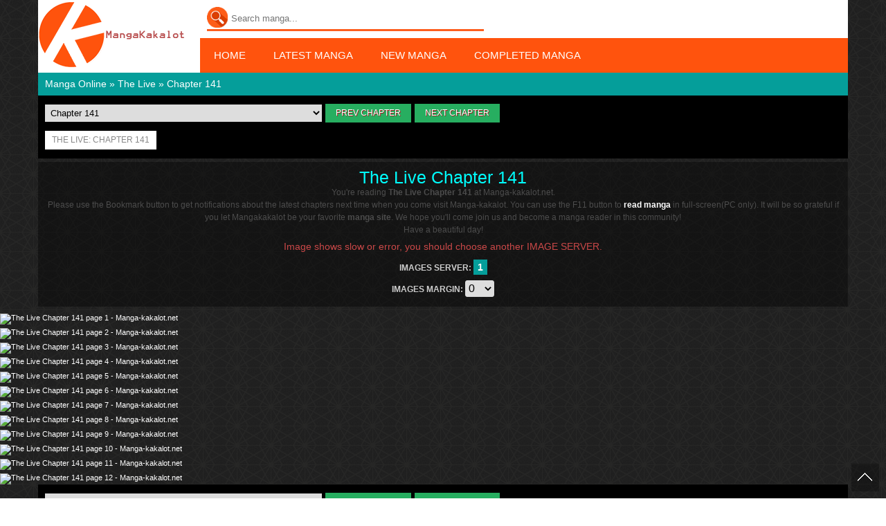

--- FILE ---
content_type: text/html; charset=UTF-8
request_url: https://www.manga-kakalot.net/chapter/1165/the-live-141
body_size: 6270
content:
<!doctype html>
<html lang="en" prefix="og: http://ogp.me/ns# fb: http://ogp.me/ns/fb#">

<head>
  <link rel="alternate" hreflang="en-US" href="https://www.manga-kakalot.net/chapter/1165/the-live-141">
  <link rel="canonical" href="https://www.manga-kakalot.net/chapter/1165/the-live-141">
  <meta name="robots" content="index,follow" >
  <meta charset="utf-8">
  <title>The Live Chapter 141 - Manga-kakalot.net</title>
  <meta name="description" content="Read The Live Chapter 141 - The Live summary is updating. Come visit MangaNato.com sometime to read the latest chapter of The Live. If you have any question about this manga, Please don&#039;t hesitate to contact us or translate team. Hope you enjoy it." >
  <meta name="keywords" itemprop="keywords" content="The Live Chapter 141 online, The Live Chapter 141 for free, The Live 151, The Live Chapter 141" >
  <meta name="viewport" content="width=device-width" >
  <meta name="twitter:card" content="summary_large_image">
  <meta name="twitter:site" content="Manga-kakalot">
  <meta name="twitter:title" content="The Live Chapter 141 - Manga-kakalot.net">
  <meta name="twitter:description" content="The Live summary is updating. Come visit MangaNato.com sometime to read the latest chapter of The Live. If you have any question about this manga, Please don&#039;t hesitate to contact us or translate team. Hope you enjoy it.">
  <meta name="twitter:image" content="https://avt.mkklcdnv6temp.com/1/p/20-1586234951.jpg">
  <meta property="og:type" content="website" >
  <meta property="og:title" content="The Live Chapter 141 - Manga-kakalot.net" >
  <meta property="og:url" content="http://www.manga-kakalot.net/chapter/1165/the-live-141" >
  <meta property="og:image" content="https://avt.mkklcdnv6temp.com/1/p/20-1586234951.jpg" >
  <meta property="og:description" content="The Live summary is updating. Come visit MangaNato.com sometime to read the latest chapter of The Live. If you have any question about this manga, Please don&#039;t hesitate to contact us or translate team. Hope you enjoy it." >
  <meta property="og:site_name" content="https://manga-kakalot.net/" >
  
  <link rel="shortcut icon" href="/favicon.ico" >
  <script type="text/javascript" src="/themes/home/js/jquery-1.9.1.min.js"></script>
  <script type="text/javascript" src="/themes/home/js/owl.carousel.js"></script>
  <script type="text/javascript" src="/themes/home/js/ddimgtooltip.js?v=01202021"></script>
  <script type="text/javascript" src="/themes/home/js/fsearch.js?v=01202021"></script>
  <script type="text/javascript" src="/themes/home/js/custom.js?v=01202021"></script>
  <script type="text/javascript" src="/themes/home/js/cookie.js"></script>
  <script type="text/javascript" src="/themes/starrate/js/starwarsjs.js"></script>
  <link rel="stylesheet" href="/themes/home/styles/style.css?v=01204">
  <link rel="stylesheet" href="/themes/home/styles/owl.carousel.css">
  <link rel="stylesheet" href="/themes/home/styles/owl.theme.css">
  <link rel="stylesheet" href="/themes/home/styles/ddimgtooltip.css?v=01202021">
  <link rel="stylesheet" href="/themes/home/styles/style_search.css?v=01202021">
  <link rel="stylesheet" href="/themes/starrate/css/style.css">
  
<script type='application/ld+json'>
{
    "@context": "https://schema.org",
    "@type": "WebSite",
    "@id": "#website",
    "url": "https://manga-kakalot.net/",
    "name": "Manga-kakalot Online",
    "potentialAction": {
        "@type": "SearchAction",
        "target": "required name=search_term_string",
        "query-input": "https://www.manga-kakalot.net/search/story/{search_term_string}"
    }
}
</script>
  <script type="application/javascript">
    baseurljs = '/';
    tooltypejs = 'Computer';
  </script>
  <script type="application/javascript">
    _base_url_search = '/search/story/';
  </script>
</head>

<body class="trang-doc"><header>
    <div class="container container-top">
      <div class="top-logo">
        <a href="/" title="Manga Online"><img src="/themes/home/icons/logo.png" alt="Manga Online" title="Manga Online"></a>
      </div>
      <div class="top-header">
        <div class="searching">
          <form name="frmsearch">
            <input id="search_story" autocomplete="off" placeholder="Search manga..." >
            <input style="display: none;" >
          </form>
        </div>
      </div>
      <a class="mobile-menu">MENU</a>
      <nav class="wrap-menu-primary">
        <ul id="menu-menu-top" class="menu-primary">
          <li class="menu-item"><a href="/">HOME</a></li>
          <li class="menu-item"><a href="/latest" title="LATEST MANGA">LATEST MANGA</a></li>
          <li class="menu-item"><a href="/newest" title="NEW MANGA">NEW MANGA</a></li>
          <li class="menu-item"><a href="/completed" title="COMPLETED MANGA">COMPLETED MANGA</a></li>
        </ul>
      </nav>
    </div>
  </header>    <div class="breadcrumb breadcrumbs bred_doc" itemscope itemtype="http://schema.org/BreadcrumbList">
        <p>
            <span itemprop="itemListElement" itemscope itemtype="http://schema.org/ListItem">
                <a itemtype="http://schema.org/Thing" itemprop="item" href="https://manga-kakalot.net/" title="Manga Online">
                    <span itemprop="name">Manga Online</span>
                </a>
                <meta itemprop="position" content="1" >
            </span>
            <span>»</span>
            <span itemprop="itemListElement" itemscope itemtype="http://schema.org/ListItem">
                <a itemtype="http://schema.org/Thing" itemprop="item" href="/series/the-live" title="The Live">
                    <span itemprop="name">The Live</span>
                </a>
                <meta itemprop="position" content="2" >
            </span>
            <span>»</span>
            <span itemprop="itemListElement" itemscope itemtype="http://schema.org/ListItem">
                <a itemtype="http://schema.org/Thing" itemprop="item" href="https://www.manga-kakalot.net/chapter/1165/the-live-141">
                    <span itemprop="name">Chapter 141</span>
                </a>
                <meta itemprop="position" content="3" >
            </span>
        </p>
    </div>
    <div class="option_wrap">
        <select class='navi-change-chapter'>
            <option data-c="/chapter/1165/the-live-178">Chapter 178</option><option data-c="/chapter/1165/the-live-177">Chapter 177</option><option data-c="/chapter/1165/the-live-176">Chapter 176</option>
<option data-c="/chapter/1165/the-live-175">Chapter 175</option>
<option data-c="/chapter/1165/the-live-174">Chapter 174</option>
<option data-c="/chapter/1165/the-live-173">Chapter 173</option>
<option data-c="/chapter/1165/the-live-172">Chapter 172</option>
<option data-c="/chapter/1165/the-live-171">Chapter 171</option>
<option data-c="/chapter/1165/the-live-170">Chapter 170</option>
<option data-c="/chapter/1165/the-live-169">Chapter 169</option>
<option data-c="/chapter/1165/the-live-168">Chapter 168</option>
<option data-c="/chapter/1165/the-live-167">Chapter 167</option>
<option data-c="/chapter/1165/the-live-166">Chapter 166</option>
<option data-c="/chapter/1165/the-live-165">Chapter 165</option>
<option data-c="/chapter/1165/the-live-164">Chapter 164</option>
<option data-c="/chapter/1165/the-live-163">Chapter 163</option>
<option data-c="/chapter/1165/the-live-162">Chapter 162</option>
<option data-c="/chapter/1165/the-live-161">Chapter 161</option>
<option data-c="/chapter/1165/the-live-160">Chapter 160</option>
<option data-c="/chapter/1165/the-live-159">Chapter 159</option>
<option data-c="/chapter/1165/the-live-158">Chapter 158</option>
<option data-c="/chapter/1165/the-live-157">Chapter 157</option>
<option data-c="/chapter/1165/the-live-156">Chapter 156</option>
<option data-c="/chapter/1165/the-live-155">Chapter 155</option>
<option data-c="/chapter/1165/the-live-154">Chapter 154</option>
<option data-c="/chapter/1165/the-live-153">Chapter 153</option>
<option data-c="/chapter/1165/the-live-152">Chapter 152</option>
<option data-c="/chapter/1165/the-live-151">Chapter 151</option>
<option data-c="/chapter/1165/the-live-150">Chapter 150</option>
<option data-c="/chapter/1165/the-live-149">Chapter 149</option>
<option data-c="/chapter/1165/the-live-148">Chapter 148</option>
<option data-c="/chapter/1165/the-live-147">Chapter 147</option>
<option data-c="/chapter/1165/the-live-146">Chapter 146</option>
<option data-c="/chapter/1165/the-live-145">Chapter 145</option>
<option data-c="/chapter/1165/the-live-144">Chapter 144</option>
<option data-c="/chapter/1165/the-live-143">Chapter 143</option>
<option data-c="/chapter/1165/the-live-142">Chapter 142</option>
<option data-c="/chapter/1165/the-live-141" selected>Chapter 141</option>
<option data-c="/chapter/1165/the-live-140">Chapter 140</option>
<option data-c="/chapter/1165/the-live-139">Chapter 139</option>
<option data-c="/chapter/1165/the-live-138">Chapter 138</option>
<option data-c="/chapter/1165/the-live-137">Chapter 137</option>
<option data-c="/chapter/1165/the-live-136">Chapter 136</option>
<option data-c="/chapter/1165/the-live-135">Chapter 135</option>
<option data-c="/chapter/1165/the-live-134">Chapter 134</option>
<option data-c="/chapter/1165/the-live-133">Chapter 133</option>
<option data-c="/chapter/1165/the-live-132">Chapter 132</option>
<option data-c="/chapter/1165/the-live-131">Chapter 131</option>
<option data-c="/chapter/1165/the-live-130">Chapter 130</option>
<option data-c="/chapter/1165/the-live-129">Chapter 129</option>
<option data-c="/chapter/1165/the-live-128">Chapter 128</option>
<option data-c="/chapter/1165/the-live-127">Chapter 127</option>
<option data-c="/chapter/1165/the-live-126">Chapter 126</option>
<option data-c="/chapter/1165/the-live-125">Chapter 125</option>
<option data-c="/chapter/1165/the-live-124">Chapter 124</option>
<option data-c="/chapter/1165/the-live-123">Chapter 123</option>
<option data-c="/chapter/1165/the-live-122">Chapter 122</option>
<option data-c="/chapter/1165/the-live-121">Chapter 121</option>
<option data-c="/chapter/1165/the-live-120">Chapter 120</option>
<option data-c="/chapter/1165/the-live-119">Chapter 119</option>
<option data-c="/chapter/1165/the-live-118">Chapter 118</option>
<option data-c="/chapter/1165/the-live-117">Chapter 117</option>
<option data-c="/chapter/1165/the-live-116">Chapter 116</option>
<option data-c="/chapter/1165/the-live-115">Chapter 115</option>
<option data-c="/chapter/1165/the-live-114">Chapter 114</option>
<option data-c="/chapter/1165/the-live-113">Chapter 113</option>
<option data-c="/chapter/1165/the-live-112">Chapter 112</option>
<option data-c="/chapter/1165/the-live-111">Chapter 111</option>
<option data-c="/chapter/1165/the-live-110">Chapter 110</option>
<option data-c="/chapter/1165/the-live-109">Chapter 109</option>
<option data-c="/chapter/1165/the-live-108">Chapter 108</option>
<option data-c="/chapter/1165/the-live-107">Chapter 107</option>
<option data-c="/chapter/1165/the-live-106">Chapter 106</option>
<option data-c="/chapter/1165/the-live-105">Chapter 105</option>
<option data-c="/chapter/1165/the-live-104">Chapter 104</option>
<option data-c="/chapter/1165/the-live-103">Chapter 103</option>
<option data-c="/chapter/1165/the-live-102">Chapter 102</option>
<option data-c="/chapter/1165/the-live-101">Chapter 101</option>
<option data-c="/chapter/1165/the-live-100">Chapter 100</option>
<option data-c="/chapter/1165/the-live-99">Chapter 99</option>
<option data-c="/chapter/1165/the-live-98">Chapter 98</option>
<option data-c="/chapter/1165/the-live-97">Chapter 97</option>
<option data-c="/chapter/1165/the-live-96">Chapter 96</option>
<option data-c="/chapter/1165/the-live-95">Chapter 95</option>
<option data-c="/chapter/1165/the-live-94">Chapter 94</option>
<option data-c="/chapter/1165/the-live-93">Chapter 93</option>
<option data-c="/chapter/1165/the-live-92">Chapter 92</option>
<option data-c="/chapter/1165/the-live-91">Chapter 91</option>
<option data-c="/chapter/1165/the-live-90">Chapter 90</option>
<option data-c="/chapter/1165/the-live-89">Chapter 89</option>
<option data-c="/chapter/1165/the-live-88">Chapter 88</option>
<option data-c="/chapter/1165/the-live-87">Chapter 87</option>
<option data-c="/chapter/1165/the-live-86">Chapter 86</option>
<option data-c="/chapter/1165/the-live-85">Chapter 85</option>
<option data-c="/chapter/1165/the-live-84">Chapter 84</option>
<option data-c="/chapter/1165/the-live-83.1">Chapter Season_2_Announcement</option>
<option data-c="/chapter/1165/the-live-83">Chapter 83</option>
<option data-c="/chapter/1165/the-live-82">Chapter 82</option>
<option data-c="/chapter/1165/the-live-81">Chapter 81</option>
<option data-c="/chapter/1165/the-live-80">Chapter 80</option>
<option data-c="/chapter/1165/the-live-79">Chapter 79</option>
<option data-c="/chapter/1165/the-live-78">Chapter 78</option>
<option data-c="/chapter/1165/the-live-77">Chapter 77</option>
<option data-c="/chapter/1165/the-live-76">Chapter 76</option>
<option data-c="/chapter/1165/the-live-75">Chapter 75</option>
<option data-c="/chapter/1165/the-live-74">Chapter 74</option>
<option data-c="/chapter/1165/the-live-73">Chapter 73</option>
<option data-c="/chapter/1165/the-live-72">Chapter 72</option>
<option data-c="/chapter/1165/the-live-71">Chapter 71</option>
<option data-c="/chapter/1165/the-live-70">Chapter 70</option>
<option data-c="/chapter/1165/the-live-69">Chapter 69</option>
<option data-c="/chapter/1165/the-live-68">Chapter 68</option>
<option data-c="/chapter/1165/the-live-67">Chapter 67</option>
<option data-c="/chapter/1165/the-live-66">Chapter 66</option>
<option data-c="/chapter/1165/the-live-65">Chapter 65</option>
<option data-c="/chapter/1165/the-live-64">Chapter 64</option>
<option data-c="/chapter/1165/the-live-63">Chapter 63</option>
<option data-c="/chapter/1165/the-live-62">Chapter 62</option>
<option data-c="/chapter/1165/the-live-61">Chapter 61</option>
<option data-c="/chapter/1165/the-live-60">Chapter 60</option>
<option data-c="/chapter/1165/the-live-59">Chapter 59</option>
<option data-c="/chapter/1165/the-live-58">Chapter 58</option>
<option data-c="/chapter/1165/the-live-57">Chapter 57</option>
<option data-c="/chapter/1165/the-live-56">Chapter 56</option>
<option data-c="/chapter/1165/the-live-55">Chapter 55</option>
<option data-c="/chapter/1165/the-live-54">Chapter 54</option>
<option data-c="/chapter/1165/the-live-53">Chapter 53</option>
<option data-c="/chapter/1165/the-live-52">Chapter 52</option>
<option data-c="/chapter/1165/the-live-51">Chapter 51</option>
<option data-c="/chapter/1165/the-live-50">Chapter 50</option>
<option data-c="/chapter/1165/the-live-49">Chapter 49</option>
<option data-c="/chapter/1165/the-live-48">Chapter 48</option>
<option data-c="/chapter/1165/the-live-47">Chapter 47</option>
<option data-c="/chapter/1165/the-live-46">Chapter 46</option>
<option data-c="/chapter/1165/the-live-45">Chapter 45</option>
<option data-c="/chapter/1165/the-live-44">Chapter 44</option>
<option data-c="/chapter/1165/the-live-43">Chapter 43</option>
<option data-c="/chapter/1165/the-live-42">Chapter 42</option>
<option data-c="/chapter/1165/the-live-41">Chapter 41</option>
<option data-c="/chapter/1165/the-live-40">Chapter 40</option>
<option data-c="/chapter/1165/the-live-39">Chapter 39</option>
<option data-c="/chapter/1165/the-live-38">Chapter 38</option>
<option data-c="/chapter/1165/the-live-37">Chapter 37</option>
<option data-c="/chapter/1165/the-live-36">Chapter 36</option>
<option data-c="/chapter/1165/the-live-35">Chapter 35</option>
<option data-c="/chapter/1165/the-live-34">Chapter 34</option>
<option data-c="/chapter/1165/the-live-33">Chapter 33</option>
<option data-c="/chapter/1165/the-live-32">Chapter 32</option>
<option data-c="/chapter/1165/the-live-31">Chapter 31</option>
<option data-c="/chapter/1165/the-live-30">Chapter 30</option>
<option data-c="/chapter/1165/the-live-29">Chapter 29</option>
<option data-c="/chapter/1165/the-live-28">Chapter 28</option>
<option data-c="/chapter/1165/the-live-27">Chapter 27</option>
<option data-c="/chapter/1165/the-live-26">Chapter 26</option>
<option data-c="/chapter/1165/the-live-25">Chapter 25</option>
<option data-c="/chapter/1165/the-live-24">Chapter 24</option>
<option data-c="/chapter/1165/the-live-23">Chapter 23</option>
<option data-c="/chapter/1165/the-live-22">Chapter 22</option>
<option data-c="/chapter/1165/the-live-21">Chapter 21</option>
<option data-c="/chapter/1165/the-live-20">Chapter 20</option>
<option data-c="/chapter/1165/the-live-19">Chapter 19</option>
<option data-c="/chapter/1165/the-live-18">Chapter 18</option>
<option data-c="/chapter/1165/the-live-17">Chapter 17</option>
<option data-c="/chapter/1165/the-live-16">Chapter 16</option>
<option data-c="/chapter/1165/the-live-15">Chapter 15</option>
<option data-c="/chapter/1165/the-live-14">Chapter 14</option>
<option data-c="/chapter/1165/the-live-13">Chapter 13</option>
<option data-c="/chapter/1165/the-live-12">Chapter 12</option>
<option data-c="/chapter/1165/the-live-11">Chapter 11</option>
<option data-c="/chapter/1165/the-live-10">Chapter 10</option>
<option data-c="/chapter/1165/the-live-9">Chapter 9</option>
<option data-c="/chapter/1165/the-live-8">Chapter 8</option>
<option data-c="/chapter/1165/the-live-7">Chapter 7</option>
<option data-c="/chapter/1165/the-live-6">Chapter 6</option>
<option data-c="/chapter/1165/the-live-5">Chapter 5</option>
<option data-c="/chapter/1165/the-live-4">Chapter 4</option>
<option data-c="/chapter/1165/the-live-3">Chapter 3</option>
<option data-c="/chapter/1165/the-live-2">Chapter 2</option>
<option data-c="/chapter/1165/the-live-1">Chapter 1</option>
        </select>
        <div class='btn-navigation-chap'>
            <a href="/chapter/1165/the-live-140" class="next">PREV CHAPTER</a><a href="/chapter/1165/the-live-142" class="back">NEXT CHAPTER</a>        </div>
        <div class="clearfix"></div>
        <div>
            <h1 class="current-chapter">The Live: Chapter 141</h1>
        </div>
        <div class="clearfix"></div>
    </div>
    <div class="info-top-chapter">
        <h2>The Live Chapter 141</h2>
        <p>You're reading <strong>The Live Chapter 141</strong> at Manga-kakalot.net.</p>
        <p>Please use the Bookmark button to get notifications about the latest chapters next time when you come visit Manga-kakalot. You can use the F11 button to <a href="https://manga-kakalot.net/"><strong>read manga</strong></a> in full-screen(PC only). It will be so grateful if you let Mangakakalot be your favorite <strong>manga site</strong>. We hope you'll come join us and become a manga reader in this community! </p>
        <p>Have a beautiful day!</p>
        <div class="panel-option">
            <p style="color: #ca4848;">Image shows slow or error, you should choose another IMAGE SERVER.</p>
            <span class="pn-op-img-sv">
                <span class="pn-op-name">IMAGES SERVER: </span>
                <span class="pn-op-sv-img-btn isactive">1</span>
            </span>
            <span class="pn-op-img-sv">
                <span class="pn-op-name">IMAGES MARGIN: </span>
                <select class="pn-op-sv-cbb-content-margin">
                    <option value="0">0</option>
                    <option value="1">1</option>
                    <option value="2">2</option>
                    <option value="3">3</option>
                    <option value="4">4</option>
                    <option value="5">5</option>
                    <option value="6">6</option>
                    <option value="7">7</option>
                    <option value="8">8</option>
                    <option value="9">9</option>
                    <option value="10">10</option>
                </select>
            </span>
        </div>
    </div>
    <div class="container-chapter-reader">
<img src="https://animesource.me/manga/the-live/chapter-141/0.webp" alt="The Live Chapter 141 page 1 - Manga-kakalot.net" title="The Live Chapter 141 page 1 - Manga-kakalot.net" ><img src="https://animesource.me/manga/the-live/chapter-141/1.webp" alt="The Live Chapter 141 page 2 - Manga-kakalot.net" title="The Live Chapter 141 page 2 - Manga-kakalot.net" ><img src="https://animesource.me/manga/the-live/chapter-141/2.webp" alt="The Live Chapter 141 page 3 - Manga-kakalot.net" title="The Live Chapter 141 page 3 - Manga-kakalot.net" ><img src="https://animesource.me/manga/the-live/chapter-141/3.webp" alt="The Live Chapter 141 page 4 - Manga-kakalot.net" title="The Live Chapter 141 page 4 - Manga-kakalot.net" ><img src="https://animesource.me/manga/the-live/chapter-141/4.webp" alt="The Live Chapter 141 page 5 - Manga-kakalot.net" title="The Live Chapter 141 page 5 - Manga-kakalot.net" ><img src="https://animesource.me/manga/the-live/chapter-141/5.webp" alt="The Live Chapter 141 page 6 - Manga-kakalot.net" title="The Live Chapter 141 page 6 - Manga-kakalot.net" ><img src="https://animesource.me/manga/the-live/chapter-141/6.webp" alt="The Live Chapter 141 page 7 - Manga-kakalot.net" title="The Live Chapter 141 page 7 - Manga-kakalot.net" ><img src="https://animesource.me/manga/the-live/chapter-141/7.webp" alt="The Live Chapter 141 page 8 - Manga-kakalot.net" title="The Live Chapter 141 page 8 - Manga-kakalot.net" ><img src="https://animesource.me/manga/the-live/chapter-141/8.webp" alt="The Live Chapter 141 page 9 - Manga-kakalot.net" title="The Live Chapter 141 page 9 - Manga-kakalot.net" ><img src="https://animesource.me/manga/the-live/chapter-141/9.webp" alt="The Live Chapter 141 page 10 - Manga-kakalot.net" title="The Live Chapter 141 page 10 - Manga-kakalot.net" ><img src="https://animesource.me/manga/the-live/chapter-141/10.webp" alt="The Live Chapter 141 page 11 - Manga-kakalot.net" title="The Live Chapter 141 page 11 - Manga-kakalot.net" ><img src="https://animesource.me/manga/the-live/chapter-141/11.webp" alt="The Live Chapter 141 page 12 - Manga-kakalot.net" title="The Live Chapter 141 page 12 - Manga-kakalot.net" >                
    </div>

    <div class="option_wrap">
        <select class='navi-change-chapter'>
            <option data-c="/chapter/1165/the-live-178">Chapter 178</option><option data-c="/chapter/1165/the-live-177">Chapter 177</option><option data-c="/chapter/1165/the-live-176">Chapter 176</option>
<option data-c="/chapter/1165/the-live-175">Chapter 175</option>
<option data-c="/chapter/1165/the-live-174">Chapter 174</option>
<option data-c="/chapter/1165/the-live-173">Chapter 173</option>
<option data-c="/chapter/1165/the-live-172">Chapter 172</option>
<option data-c="/chapter/1165/the-live-171">Chapter 171</option>
<option data-c="/chapter/1165/the-live-170">Chapter 170</option>
<option data-c="/chapter/1165/the-live-169">Chapter 169</option>
<option data-c="/chapter/1165/the-live-168">Chapter 168</option>
<option data-c="/chapter/1165/the-live-167">Chapter 167</option>
<option data-c="/chapter/1165/the-live-166">Chapter 166</option>
<option data-c="/chapter/1165/the-live-165">Chapter 165</option>
<option data-c="/chapter/1165/the-live-164">Chapter 164</option>
<option data-c="/chapter/1165/the-live-163">Chapter 163</option>
<option data-c="/chapter/1165/the-live-162">Chapter 162</option>
<option data-c="/chapter/1165/the-live-161">Chapter 161</option>
<option data-c="/chapter/1165/the-live-160">Chapter 160</option>
<option data-c="/chapter/1165/the-live-159">Chapter 159</option>
<option data-c="/chapter/1165/the-live-158">Chapter 158</option>
<option data-c="/chapter/1165/the-live-157">Chapter 157</option>
<option data-c="/chapter/1165/the-live-156">Chapter 156</option>
<option data-c="/chapter/1165/the-live-155">Chapter 155</option>
<option data-c="/chapter/1165/the-live-154">Chapter 154</option>
<option data-c="/chapter/1165/the-live-153">Chapter 153</option>
<option data-c="/chapter/1165/the-live-152">Chapter 152</option>
<option data-c="/chapter/1165/the-live-151">Chapter 151</option>
<option data-c="/chapter/1165/the-live-150">Chapter 150</option>
<option data-c="/chapter/1165/the-live-149">Chapter 149</option>
<option data-c="/chapter/1165/the-live-148">Chapter 148</option>
<option data-c="/chapter/1165/the-live-147">Chapter 147</option>
<option data-c="/chapter/1165/the-live-146">Chapter 146</option>
<option data-c="/chapter/1165/the-live-145">Chapter 145</option>
<option data-c="/chapter/1165/the-live-144">Chapter 144</option>
<option data-c="/chapter/1165/the-live-143">Chapter 143</option>
<option data-c="/chapter/1165/the-live-142">Chapter 142</option>
<option data-c="/chapter/1165/the-live-141" selected>Chapter 141</option>
<option data-c="/chapter/1165/the-live-140">Chapter 140</option>
<option data-c="/chapter/1165/the-live-139">Chapter 139</option>
<option data-c="/chapter/1165/the-live-138">Chapter 138</option>
<option data-c="/chapter/1165/the-live-137">Chapter 137</option>
<option data-c="/chapter/1165/the-live-136">Chapter 136</option>
<option data-c="/chapter/1165/the-live-135">Chapter 135</option>
<option data-c="/chapter/1165/the-live-134">Chapter 134</option>
<option data-c="/chapter/1165/the-live-133">Chapter 133</option>
<option data-c="/chapter/1165/the-live-132">Chapter 132</option>
<option data-c="/chapter/1165/the-live-131">Chapter 131</option>
<option data-c="/chapter/1165/the-live-130">Chapter 130</option>
<option data-c="/chapter/1165/the-live-129">Chapter 129</option>
<option data-c="/chapter/1165/the-live-128">Chapter 128</option>
<option data-c="/chapter/1165/the-live-127">Chapter 127</option>
<option data-c="/chapter/1165/the-live-126">Chapter 126</option>
<option data-c="/chapter/1165/the-live-125">Chapter 125</option>
<option data-c="/chapter/1165/the-live-124">Chapter 124</option>
<option data-c="/chapter/1165/the-live-123">Chapter 123</option>
<option data-c="/chapter/1165/the-live-122">Chapter 122</option>
<option data-c="/chapter/1165/the-live-121">Chapter 121</option>
<option data-c="/chapter/1165/the-live-120">Chapter 120</option>
<option data-c="/chapter/1165/the-live-119">Chapter 119</option>
<option data-c="/chapter/1165/the-live-118">Chapter 118</option>
<option data-c="/chapter/1165/the-live-117">Chapter 117</option>
<option data-c="/chapter/1165/the-live-116">Chapter 116</option>
<option data-c="/chapter/1165/the-live-115">Chapter 115</option>
<option data-c="/chapter/1165/the-live-114">Chapter 114</option>
<option data-c="/chapter/1165/the-live-113">Chapter 113</option>
<option data-c="/chapter/1165/the-live-112">Chapter 112</option>
<option data-c="/chapter/1165/the-live-111">Chapter 111</option>
<option data-c="/chapter/1165/the-live-110">Chapter 110</option>
<option data-c="/chapter/1165/the-live-109">Chapter 109</option>
<option data-c="/chapter/1165/the-live-108">Chapter 108</option>
<option data-c="/chapter/1165/the-live-107">Chapter 107</option>
<option data-c="/chapter/1165/the-live-106">Chapter 106</option>
<option data-c="/chapter/1165/the-live-105">Chapter 105</option>
<option data-c="/chapter/1165/the-live-104">Chapter 104</option>
<option data-c="/chapter/1165/the-live-103">Chapter 103</option>
<option data-c="/chapter/1165/the-live-102">Chapter 102</option>
<option data-c="/chapter/1165/the-live-101">Chapter 101</option>
<option data-c="/chapter/1165/the-live-100">Chapter 100</option>
<option data-c="/chapter/1165/the-live-99">Chapter 99</option>
<option data-c="/chapter/1165/the-live-98">Chapter 98</option>
<option data-c="/chapter/1165/the-live-97">Chapter 97</option>
<option data-c="/chapter/1165/the-live-96">Chapter 96</option>
<option data-c="/chapter/1165/the-live-95">Chapter 95</option>
<option data-c="/chapter/1165/the-live-94">Chapter 94</option>
<option data-c="/chapter/1165/the-live-93">Chapter 93</option>
<option data-c="/chapter/1165/the-live-92">Chapter 92</option>
<option data-c="/chapter/1165/the-live-91">Chapter 91</option>
<option data-c="/chapter/1165/the-live-90">Chapter 90</option>
<option data-c="/chapter/1165/the-live-89">Chapter 89</option>
<option data-c="/chapter/1165/the-live-88">Chapter 88</option>
<option data-c="/chapter/1165/the-live-87">Chapter 87</option>
<option data-c="/chapter/1165/the-live-86">Chapter 86</option>
<option data-c="/chapter/1165/the-live-85">Chapter 85</option>
<option data-c="/chapter/1165/the-live-84">Chapter 84</option>
<option data-c="/chapter/1165/the-live-83.1">Chapter Season_2_Announcement</option>
<option data-c="/chapter/1165/the-live-83">Chapter 83</option>
<option data-c="/chapter/1165/the-live-82">Chapter 82</option>
<option data-c="/chapter/1165/the-live-81">Chapter 81</option>
<option data-c="/chapter/1165/the-live-80">Chapter 80</option>
<option data-c="/chapter/1165/the-live-79">Chapter 79</option>
<option data-c="/chapter/1165/the-live-78">Chapter 78</option>
<option data-c="/chapter/1165/the-live-77">Chapter 77</option>
<option data-c="/chapter/1165/the-live-76">Chapter 76</option>
<option data-c="/chapter/1165/the-live-75">Chapter 75</option>
<option data-c="/chapter/1165/the-live-74">Chapter 74</option>
<option data-c="/chapter/1165/the-live-73">Chapter 73</option>
<option data-c="/chapter/1165/the-live-72">Chapter 72</option>
<option data-c="/chapter/1165/the-live-71">Chapter 71</option>
<option data-c="/chapter/1165/the-live-70">Chapter 70</option>
<option data-c="/chapter/1165/the-live-69">Chapter 69</option>
<option data-c="/chapter/1165/the-live-68">Chapter 68</option>
<option data-c="/chapter/1165/the-live-67">Chapter 67</option>
<option data-c="/chapter/1165/the-live-66">Chapter 66</option>
<option data-c="/chapter/1165/the-live-65">Chapter 65</option>
<option data-c="/chapter/1165/the-live-64">Chapter 64</option>
<option data-c="/chapter/1165/the-live-63">Chapter 63</option>
<option data-c="/chapter/1165/the-live-62">Chapter 62</option>
<option data-c="/chapter/1165/the-live-61">Chapter 61</option>
<option data-c="/chapter/1165/the-live-60">Chapter 60</option>
<option data-c="/chapter/1165/the-live-59">Chapter 59</option>
<option data-c="/chapter/1165/the-live-58">Chapter 58</option>
<option data-c="/chapter/1165/the-live-57">Chapter 57</option>
<option data-c="/chapter/1165/the-live-56">Chapter 56</option>
<option data-c="/chapter/1165/the-live-55">Chapter 55</option>
<option data-c="/chapter/1165/the-live-54">Chapter 54</option>
<option data-c="/chapter/1165/the-live-53">Chapter 53</option>
<option data-c="/chapter/1165/the-live-52">Chapter 52</option>
<option data-c="/chapter/1165/the-live-51">Chapter 51</option>
<option data-c="/chapter/1165/the-live-50">Chapter 50</option>
<option data-c="/chapter/1165/the-live-49">Chapter 49</option>
<option data-c="/chapter/1165/the-live-48">Chapter 48</option>
<option data-c="/chapter/1165/the-live-47">Chapter 47</option>
<option data-c="/chapter/1165/the-live-46">Chapter 46</option>
<option data-c="/chapter/1165/the-live-45">Chapter 45</option>
<option data-c="/chapter/1165/the-live-44">Chapter 44</option>
<option data-c="/chapter/1165/the-live-43">Chapter 43</option>
<option data-c="/chapter/1165/the-live-42">Chapter 42</option>
<option data-c="/chapter/1165/the-live-41">Chapter 41</option>
<option data-c="/chapter/1165/the-live-40">Chapter 40</option>
<option data-c="/chapter/1165/the-live-39">Chapter 39</option>
<option data-c="/chapter/1165/the-live-38">Chapter 38</option>
<option data-c="/chapter/1165/the-live-37">Chapter 37</option>
<option data-c="/chapter/1165/the-live-36">Chapter 36</option>
<option data-c="/chapter/1165/the-live-35">Chapter 35</option>
<option data-c="/chapter/1165/the-live-34">Chapter 34</option>
<option data-c="/chapter/1165/the-live-33">Chapter 33</option>
<option data-c="/chapter/1165/the-live-32">Chapter 32</option>
<option data-c="/chapter/1165/the-live-31">Chapter 31</option>
<option data-c="/chapter/1165/the-live-30">Chapter 30</option>
<option data-c="/chapter/1165/the-live-29">Chapter 29</option>
<option data-c="/chapter/1165/the-live-28">Chapter 28</option>
<option data-c="/chapter/1165/the-live-27">Chapter 27</option>
<option data-c="/chapter/1165/the-live-26">Chapter 26</option>
<option data-c="/chapter/1165/the-live-25">Chapter 25</option>
<option data-c="/chapter/1165/the-live-24">Chapter 24</option>
<option data-c="/chapter/1165/the-live-23">Chapter 23</option>
<option data-c="/chapter/1165/the-live-22">Chapter 22</option>
<option data-c="/chapter/1165/the-live-21">Chapter 21</option>
<option data-c="/chapter/1165/the-live-20">Chapter 20</option>
<option data-c="/chapter/1165/the-live-19">Chapter 19</option>
<option data-c="/chapter/1165/the-live-18">Chapter 18</option>
<option data-c="/chapter/1165/the-live-17">Chapter 17</option>
<option data-c="/chapter/1165/the-live-16">Chapter 16</option>
<option data-c="/chapter/1165/the-live-15">Chapter 15</option>
<option data-c="/chapter/1165/the-live-14">Chapter 14</option>
<option data-c="/chapter/1165/the-live-13">Chapter 13</option>
<option data-c="/chapter/1165/the-live-12">Chapter 12</option>
<option data-c="/chapter/1165/the-live-11">Chapter 11</option>
<option data-c="/chapter/1165/the-live-10">Chapter 10</option>
<option data-c="/chapter/1165/the-live-9">Chapter 9</option>
<option data-c="/chapter/1165/the-live-8">Chapter 8</option>
<option data-c="/chapter/1165/the-live-7">Chapter 7</option>
<option data-c="/chapter/1165/the-live-6">Chapter 6</option>
<option data-c="/chapter/1165/the-live-5">Chapter 5</option>
<option data-c="/chapter/1165/the-live-4">Chapter 4</option>
<option data-c="/chapter/1165/the-live-3">Chapter 3</option>
<option data-c="/chapter/1165/the-live-2">Chapter 2</option>
<option data-c="/chapter/1165/the-live-1">Chapter 1</option>
        </select>
        <div class='btn-navigation-chap'>
            <a href="/chapter/1165/the-live-140" class="next">PREV CHAPTER</a><a href="/chapter/1165/the-live-142" class="back">NEXT CHAPTER</a>        </div>
        <div class="clearfix"></div>
    </div>
    <div class="breadcrumb breadcrumbs bred_doc">
        <p>
            <span class="breadcrumbs-title"> </span>
            <span>
                <a href="https://manga-kakalot.net/">Manga Online</a>
            </span>
            <span>»</span>
            <span>
                <a href="/series/the-live" title="The Live">The Live</a>
            </span>
            <span>»</span>
            Chapter 141        </p>
    </div>
    <div class="comments">
        <p>You just finished reading <strong>The Live Chapter 141</strong> online. The Bookmark button is a very simple way to get notifications when your favorite manga have new updates. It's very useful to anyone who loves reading <a href="https://manga-kakalot.net/" style="margin: 0;padding: 0;"><strong>manga</strong></a>. Let's us guide you to find your best manga to read. And if you find any errors, let us know so we can fix it as soon as possible!</p>
                <div style="clear: both;"></div>
        <div class="tags_chapter">
            <ul class="chap-lienquan">
                <li><span>Related chapter: </span></li>
                <li><a href="/chapter/1165/the-live-140" title="The Live Chapter 140">The Live Chapter 140</a></li><li><a href="/chapter/1165/the-live-142" title="The Live Chapter 142">The Live Chapter 142</a></li>            </ul>
            <ul class="chap-lienquan">
            </ul>
        </div>
        


        <div class="clearfix"></div>
        <div class='new_update_trangdoc' style='margin-top: 0px;'>
            <div class='wrap_update tab_anh_dep danh_sach'>
                <h4 style='padding: 0;'>RECENTLY UPDATED MANGA</h4>
<div class="update_item"><a href="/series/ascendance-of-a-bookworm-i-ll-do-anything-to-become-a-librarian-part-2-i-ll-become-a-shrine-maiden-for-books" title=""><img width="90" height="130" src="/thumbnail/ascendance-of-a-bookworm-i-ll-do-anything-to-become-a-librarian-part-2-i-ll-become-a-shrine-maiden-for-books.webp" onerror="javascript:this.src='/themes/home/images/404-avatar.png';" alt=""></a><h3 class="nowrap"><a href="/series/ascendance-of-a-bookworm-i-ll-do-anything-to-become-a-librarian-part-2-i-ll-become-a-shrine-maiden-for-books" title=""></a></h3><a href="/chapter/3135/ascendance-of-a-bookworm-i-ll-do-anything-to-become-a-librarian-part-2-i-ll-become-a-shrine-maiden-for-books-56" title=" Vol.12 Chapter 56: The Two Who Are Gone" class="chapter">Vol.12 Chapter 56: The Two Who Are Gone</a><span>Author : Suzuka, Miya Kazuki</span></div>
<div class="update_item"><a href="/series/hotel-metspeura-e-youkoso" title=""><img width="90" height="130" src="/thumbnail/hotel-metspeura-e-youkoso.webp" onerror="javascript:this.src='/themes/home/images/404-avatar.png';" alt=""></a><h3 class="nowrap"><a href="/series/hotel-metspeura-e-youkoso" title=""></a></h3><a href="/chapter/2827/hotel-metspeura-e-youkoso-22" title=" Vol.4 Chapter 22: Fabi And Friends" class="chapter">Vol.4 Chapter 22: Fabi And Friends</a><span>Author : Fukuta Seira</span></div>
<div class="update_item"><a href="/series/shi-ni-modori-oujo-wa-ikinobiru-tameni-yuri-harem-wo-tsukuru-koto-ni-shita" title=""><img width="90" height="130" src="/thumbnail/shi-ni-modori-oujo-wa-ikinobiru-tameni-yuri-harem-wo-tsukuru-koto-ni-shita.webp" onerror="javascript:this.src='/themes/home/images/404-avatar.png';" alt=""></a><h3 class="nowrap"><a href="/series/shi-ni-modori-oujo-wa-ikinobiru-tameni-yuri-harem-wo-tsukuru-koto-ni-shita" title=""></a></h3><a href="/chapter/14412/shi-ni-modori-oujo-wa-ikinobiru-tameni-yuri-harem-wo-tsukuru-koto-ni-shita-6" title=" Chapter 6: Even Though I Had My Eye On Miss Yuuki First" class="chapter">Chapter 6: Even Though I Had My Eye On Miss Yuuki First</a><span>Author : </span></div>
<div class="update_item"><a href="/series/a-tipsy-marriage-proposal-for-the-emperor" title=""><img width="90" height="130" src="/thumbnail/a-tipsy-marriage-proposal-for-the-emperor.webp" onerror="javascript:this.src='/themes/home/images/404-avatar.png';" alt=""></a><h3 class="nowrap"><a href="/series/a-tipsy-marriage-proposal-for-the-emperor" title=""></a></h3><a href="/chapter/8145/a-tipsy-marriage-proposal-for-the-emperor-94" title=" Chapter 94" class="chapter">Chapter 94</a><span>Author : Geojuja</span></div>
<div class="update_item"><a href="/series/i-was-just-an-ordinary-lady" title=""><img width="90" height="130" src="/thumbnail/i-was-just-an-ordinary-lady.webp" onerror="javascript:this.src='/themes/home/images/404-avatar.png';" alt=""></a><h3 class="nowrap"><a href="/series/i-was-just-an-ordinary-lady" title=""></a></h3><a href="/chapter/821/i-was-just-an-ordinary-lady-219" title=" Chapter 219" class="chapter">Chapter 219</a><span>Author : Latine</span></div>
<div class="update_item"><a href="/series/killer-pedro" title=""><img width="90" height="130" src="/thumbnail/killer-pedro.webp" onerror="javascript:this.src='/themes/home/images/404-avatar.png';" alt=""></a><h3 class="nowrap"><a href="/series/killer-pedro" title=""></a></h3><a href="/chapter/10426/killer-pedro-81" title=" Chapter 81" class="chapter">Chapter 81</a><span>Author : </span></div>
<div class="update_item"><a href="/series/selena" title=""><img width="90" height="130" src="/thumbnail/selena.webp" onerror="javascript:this.src='/themes/home/images/404-avatar.png';" alt=""></a><h3 class="nowrap"><a href="/series/selena" title=""></a></h3><a href="/chapter/3037/selena-99" title=" Chapter 99" class="chapter">Chapter 99</a><span>Author : Ina(이나)</span></div>
<div class="update_item"><a href="/series/run-freely" title=""><img width="90" height="130" src="/thumbnail/run-freely.webp" onerror="javascript:this.src='/themes/home/images/404-avatar.png';" alt=""></a><h3 class="nowrap"><a href="/series/run-freely" title=""></a></h3><a href="/chapter/1243/run-freely-103" title=" Chapter 103" class="chapter">Chapter 103</a><span>Author : Wu Zhe, Zuoer Cong Dong, Xi Yao</span></div>
<div class="update_item"><a href="/series/i-adopted-a-male-lead-from-a-prison-shelter" title=""><img width="90" height="130" src="/thumbnail/i-adopted-a-male-lead-from-a-prison-shelter.webp" onerror="javascript:this.src='/themes/home/images/404-avatar.png';" alt=""></a><h3 class="nowrap"><a href="/series/i-adopted-a-male-lead-from-a-prison-shelter" title=""></a></h3><a href="/chapter/11285/i-adopted-a-male-lead-from-a-prison-shelter-68" title=" Chapter 68" class="chapter">Chapter 68</a><span>Author : </span></div>
<div class="update_item"><a href="/series/tomehane" title=""><img width="90" height="130" src="/thumbnail/tomehane.webp" onerror="javascript:this.src='/themes/home/images/404-avatar.png';" alt=""></a><h3 class="nowrap"><a href="/series/tomehane" title=""></a></h3><a href="/chapter/4583/tomehane-111" title=" Vol.9 Chapter 111: Shonan Girls&#039; School Calligraphy Club" class="chapter">Vol.9 Chapter 111: Shonan Girls&#039; School Calligraphy Club</a><span>Author : Kawai Katsutoshi</span></div>
<div class="update_item"><a href="/series/kasane-and-subaru" title=""><img width="90" height="130" src="/thumbnail/kasane-and-subaru.webp" onerror="javascript:this.src='/themes/home/images/404-avatar.png';" alt=""></a><h3 class="nowrap"><a href="/series/kasane-and-subaru" title=""></a></h3><a href="/chapter/1759/kasane-and-subaru-43" title=" Chapter 43 [End]" class="chapter">Chapter 43 [End]</a><span>Author : Yamada Kintetsu</span></div>
<div class="update_item"><a href="/series/kyouichi" title=""><img width="90" height="130" src="/thumbnail/kyouichi.webp" onerror="javascript:this.src='/themes/home/images/404-avatar.png';" alt=""></a><h3 class="nowrap"><a href="/series/kyouichi" title=""></a></h3><a href="/chapter/14354/kyouichi-5" title=" Vol.1 Chapter 5: Loop.2 - Reproduction" class="chapter">Vol.1 Chapter 5: Loop.2 - Reproduction</a><span>Author : </span></div>
<div class="update_item"><a href="/series/overgeared" title=""><img width="90" height="130" src="/thumbnail/overgeared.webp" onerror="javascript:this.src='/themes/home/images/404-avatar.png';" alt=""></a><h3 class="nowrap"><a href="/series/overgeared" title=""></a></h3><a href="/chapter/1623/overgeared-270" title=" Chapter 270" class="chapter">Chapter 270</a><span>Author : Saenal (박새날), Monohumbug (이동욱)</span></div>
<div class="update_item"><a href="/series/hidden-love-can" title=""><img width="90" height="130" src="/thumbnail/hidden-love-can.webp" onerror="javascript:this.src='/themes/home/images/404-avatar.png';" alt=""></a><h3 class="nowrap"><a href="/series/hidden-love-can" title=""></a></h3><a href="/chapter/973/hidden-love-can-120" title=" Chapter 120" class="chapter">Chapter 120</a><span>Author : Ju Zhi</span></div>
<div class="update_item"><a href="/series/i-will-break-this-marriage" title=""><img width="90" height="130" src="/thumbnail/i-will-break-this-marriage.webp" onerror="javascript:this.src='/themes/home/images/404-avatar.png';" alt=""></a><h3 class="nowrap"><a href="/series/i-will-break-this-marriage" title=""></a></h3><a href="/chapter/2743/i-will-break-this-marriage-61" title=" Chapter 61" class="chapter">Chapter 61</a><span>Author : </span></div>

                <div class='clearfix'></div>
            </div>
        </div>
        <h2 style="font-size: 16px; font-weight: bold; color: #31a95b; line-height: 28px;">The Live Chapter 141 summary</h2>
        <p>You're reading The Live. This manga has been translated by Updating. Author: Ant Studios already has 0 views.</p>
        <p>If you want to read free manga, come visit us at anytime. We promise you that we will always bring you the latest, new and hot manga everyday. In case you don't know, Mangakakalot is a very cool responsive website and mobile-friendly, which means the images can be auto-resize to fit your pc or mobile screen. You can experience it by using your smartphone and <a href="https://manga-kakalot.net/" style="margin: 0;padding: 0;"><strong>read manga online</strong></a> right now. It's manga time!!</p>
    </div>
    <div class="clearfix"></div>
    <script type="application/javascript">
        $votepointstar = '4';
        $defaultpointrating = '4.27';
        $postidhowrating = '31643';
        $ddrate = 'https://manga-kakalot.net/' + 'update_votes';

        $('.navi-change-chapter').change(function () {
            chng_c = $(this).find(':selected').attr('data-c');
            window.location = chng_c;
        });
    </script>
    <footer>
    <div class="footer-content">
      <p>
        <a href="/privacy-policy.html">Privacy Policy</a> --
        <a href="/terms-conditions.html">Terms Conditions</a>
      </p>
      <p>Why You Should <a href="https://manga-kakalot.net/">Read Manga</a> Online at Manga-kakalot.net ?</p>
      <p>There are many reasons you should read Manga online, and if you are a fan of this unique storytelling style then learning about them is a must. One of the biggest reasons why you should read Manga online is the money it can save you. While there's nothing like actually holding a book in your hands, there's also no denying that the cost of those books can add up quickly. So why not join the digital age and read Manga online? Another big reason to read Manga online is the huge amount of material that is available. When you go to a comic store or other book store their shelves are limited by the space that they have. When you go to an online site to read Manga those limitations don't exist. So if you want the best selection and you also want to save money then reading Manga online should be an obvious choice for you</p>
      <p>©2023 Manga-kakalot.net, all rights reserved. Top speed, completely free. </p>
      <p>If you have questions about anything or advertising, please contact us at <b><a href="#"><span class="__cf_email__" data-cfemail="0568646b62646e646e64696a71456268646c692b666a68">[email&#160;protected]</span></a></p>
	  <p> <a href="https://www.manganelo.cc/">Manganelo</a> <a href="https://www.mangakakalot.nl/">Mangakakalot</a> <a href="https://www.manhwakakalot.com/">Manhwakakalot</a></b></p>
    </div>
	<img src="https://whos.amung.us/widget/hmtid9qoct.png" width="1" height="1" alt="">
	<script data-cfasync="false" src="/cdn-cgi/scripts/5c5dd728/cloudflare-static/email-decode.min.js"></script><script type='text/javascript' src='//comparativehoneycomb.com/37/70/2a/37702aa9c5918dbdc2e88ba53571ba54.js'></script>
  </footer>
  
  <script type="text/javascript" src="/themes/home/js/custom-fotter.js?v=1.1"></script>
  
  <div class="notification-popup">
    <span class="noti-helper"></span>
    <div class="noti-div">
      <p class="notification-content">content notification</p>
      <div class="notification-close a-h">CANCEL</div>
    </div>
  </div>
<script defer src="https://static.cloudflareinsights.com/beacon.min.js/vcd15cbe7772f49c399c6a5babf22c1241717689176015" integrity="sha512-ZpsOmlRQV6y907TI0dKBHq9Md29nnaEIPlkf84rnaERnq6zvWvPUqr2ft8M1aS28oN72PdrCzSjY4U6VaAw1EQ==" data-cf-beacon='{"version":"2024.11.0","token":"56ba1082f88c42a486325f2bdc65b54b","r":1,"server_timing":{"name":{"cfCacheStatus":true,"cfEdge":true,"cfExtPri":true,"cfL4":true,"cfOrigin":true,"cfSpeedBrain":true},"location_startswith":null}}' crossorigin="anonymous"></script>
</body>

</html>

--- FILE ---
content_type: text/css
request_url: https://www.manga-kakalot.net/themes/home/styles/style.css?v=01204
body_size: 9943
content:
@charset "utf-8";html,body,div,span,applet,object,iframe,h1,h2,h3,h4,h5,h6,p,blockquote,pre,a,abbr,acronym,address,big,cite,code,del,dfn,em,img,ins,kbd,q,samp,small,strike,sub,sup,tt,var,center,dl,dt,dd,ol,ul,li,fieldset,form,label,legend,table,caption,tbody,tfoot,thead,tr,th,td,article,aside,canvas,details,embed,figure,figcaption,footer,header,hgroup,menu,nav,output,ruby,section,summary,time,mark,audio,video{margin:0;padding:0;border:0;font-size:100%;font:inherit;vertical-align:baseline}*{margin:0;padding:0}::selection{background:#bdc3c7}input:focus,select:focus{outline:0}article,aside,details,figcaption,figure,footer,header,hgroup,menu,nav,section{display:block}body{line-height:1}ol,ul{list-style:none}blockquote,q{quotes:none}blockquote:before,blockquote:after,q:before,q:after{content:'';content:none}table{border-collapse:collapse;border-spacing:0}.clearfix{clear:both;float:none}.container:before,.container:after{display:table;content:" "}.container:after{clear:both}.container:before,.container:after{display:table;content:" "}.container{margin:0 auto 0}@font-face{font-family:roboto;font-style:normal;font-weight:300}@font-face{font-family:roboto;font-style:normal;font-weight:400}@font-face{font-family:roboto;font-style:normal;font-weight:700}::-webkit-scrollbar{width:10px}::-webkit-scrollbar-button{display:none}::-webkit-scrollbar-track{background:#666}::-webkit-scrollbar-track-piece{background:#666}::-webkit-scrollbar-thumb{width:5px;background:#333;border-radius:3px}body{font:11px open sans,sans-serif;color:#fff;border-top:2px solid #ff5c19;background:url(../icons/body-bg.png);background-color:#e9eaed;background-attachment:fixed}a{text-decoration:none;color:#fff}*{-webkit-margin-before:0;-webkit-margin-after:0;-webkit-margin-start:0;-webkit-margin-end:0}header .container{min-height:100px;margin-top:0;background: white;}.top-logo{float:left;background-color:#fff;height:105px;width:18.5%;margin-right:1.5%}.top-logo img{max-width:100%;float:left}.logo_chapter{width:100%;background:#fff;max-width:1000px;margin:0 auto;margin-bottom:10px}.logo_chapter img{float:none;margin:0 auto;display:block}.top-header{box-sizing:border-box;float:left;width:80%;padding:10px;background:#fff}.searching{float:left}.searching form input{box-sizing:border-box;float:left;width:400px;height:35px;margin-right:10px;border:none;border-bottom:3px solid #fd5e1e;padding-left:35px;background:url(../icons/search.png) no-repeat #fff}.searching form select{padding:6px;height:35px;float:left;margin-right:10px;border:1px solid #27ae60}.menu-primary{float:left;width:80%;min-height:50px;background:#ff530d}.mobile-menu{float:left;width:100%;text-align:center;height:42px;background:#2e2d2d;font:300 18px/42px Open Sans,Tahoma,Geneva,sans-serif;display:none;cursor:pointer}.mobile-menu option{height:30px}.menu-item{float:left}.menu-item a{float:left;height:50px;padding:0 20px;font-size:15px;color:#fff;line-height:50px;-webkit-transition:all .4s;-moz-transition:all .4s;-o-transition:all .4s}.menu-item a:hover{color:#f1c40f}.sub-menu{display:none}.slide{width:100%;border-top:3px solid #fd5e1e;position:relative;padding-top:35px;margin-bottom:10px}.title{padding:4px 15px 7px 30px;font:300 15px Open Sans,Tahoma,Geneva,sans-serif;color:#fff;position:absolute;top:0;left:0}.update-slide{background:url(../icons/update-icon.png) 7px center no-repeat #ff530d;z-index:10}h3{-webkit-margin-before:0;-webkit-margin-after:0;-webkit-margin-start:0;-webkit-margin-end:0}#owl-demo{width:100%!important;margin:0 auto}#owl-demo .item{margin-right:3px;position:relative;height:172px}#owl-demo .item .slide-caption{position:absolute;bottom:0;padding:3%;width:94%}.slide-caption{background:rgba(0,0,0,.8) url(../icons/circle-arrow.png) 95% center no-repeat}.slide-caption h3 a:nth-of-type(1){font:400 15px Open Sans,Tahoma,Geneva,sans-serif;color:#fff;text-align:left;width:90%;white-space:nowrap;overflow:hidden;text-overflow:ellipsis;display:list-item}.slide-caption a:nth-of-type(1){font:400 13px Open Sans,Tahoma,Geneva,sans-serif;color:#fff;text-align:left;width:90%;white-space:nowrap;overflow:hidden;text-overflow:ellipsis;display:list-item}#owl-demo .item img{display:block;width:100%;height:auto}.bottom-zero{bottom:0}.main-wrapper{float:left;width:100%}.leftCol{float:left;width:728px;margin-right:10px;overflow:hidden}.noborder-update{float:left;width:100%;position:relative;padding-top:35px;margin-bottom:5px}.daily-update{float:left;width:100%;border-top:3px solid #059e9a;position:relative;padding-top:35px;margin-bottom:5px}.update-title{background:#059e9a url(../icons/circle-arrow.png) 7px center no-repeat}.daily-update-item{float:left;width:100%;background:#fff;border-bottom:1px solid #e8e8e8;border-right:1px solid #e8e8e8;border-left:2px solid #059e9a}.daily-update-item:nth-of-type(1){border-top:1px solid #e8e8e8}.daily-update-item:nth-of-type(even){background:#f4f4f4!important}.daily-update-item span{float:left;text-overflow:ellipsis;white-space:nowrap;overflow:hidden}.item-chapter{text-overflow:ellipsis;white-space:nowrap;overflow:hidden;float:left;width:36%;font:300 12px/30px Open Sans,Tahoma,Geneva,sans-serif;color:#555;padding-left:2%;-webkit-transition:all .3s;-moz-transition:all .3s;-o-transition:all .3s;-ms-transition:all .3s}.item-chapter:hover{text-decoration:underline}.item-chapter:active{color:#ff530d}.item-chapter span{float:none}.item-name{width:55%;font:bold 12px/30px Tahoma,Geneva,sans-serif;padding-left:27px;background:url(../icons/item-bg.png) 3% 12px no-repeat;border-right:1px solid #e8e8e8}.item-name img{vertical-align:middle;margin-left:5px}.item-name a{color:#059e9a}.item-name a:hover{text-decoration:underline}.item-name a:first-child{margin-right:5px}.xem-them{float:left;width:100%;font:300 16px/43px Open Sans,Tahoma,Geneva,sans-serif;color:#fff;text-align:center;background:#059e9a url(../icons/circle-arrow.png) 60% center no-repeat;-webkit-transition:all .5s;-moz-transition:all .5s;-o-transition:all .5s;cursor:pointer}.xem-them:hover{background:#16a085 url(../icons/circle-arrow.png) 65% center no-repeat}.listCol{width:100%!important;margin-right:0!important}.listCol img{max-width:150px}.middleCol{float:left;width:428px;overflow:hidden}.cute-slide{float:left;width:100%;height:auto}.xem-nhieu{border-top:3px solid #903;float:left;width:100%;position:relative;margin-bottom:10px}.day-title,.all-title,.week-title{background:#903;padding:5px 15px!important;position:static;float:left;cursor:pointer}.high-title{color:#fc0}.xem-nhieu-item{float:left;width:100%;height:auto}.xem-nhieu-item:nth-of-type(1){background:#c0392b url(../icons/circle-arrow.png) 2% center no-repeat}.xem-nhieu-item:nth-of-type(2){background:#e84c3d url(../icons/circle-arrow.png) 2% center no-repeat}.xem-nhieu-item:nth-of-type(3){background:#e67e22 url(../icons/circle-arrow.png) 2% center no-repeat}.xem-nhieu-item:nth-of-type(4){background:#f1c40f url(../icons/circle-arrow.png) 2% center no-repeat}.xem-nhieu-item:nth-of-type(5){background:#2ecc71 url(../icons/circle-arrow.png) 2% center no-repeat}.xem-nhieu-item:nth-of-type(6){background:#27ae60 url(../icons/circle-arrow.png) 2% center no-repeat}.xem-nhieu-item:nth-of-type(7){background:#1abc9c url(../icons/circle-arrow.png) 2% center no-repeat}.xem-nhieu-item:nth-of-type(8){background:#16a085 url(../icons/circle-arrow.png) 2% center no-repeat}.xem-nhieu-item:nth-of-type(9){background:#3498db url(../icons/circle-arrow.png) 2% center no-repeat}.xem-nhieu-item:nth-of-type(10){background:#2980b9 url(../icons/circle-arrow.png) 2% center no-repeat}.xem-nhieu-item p{font-size:12px;font-weight:300;line-height:30px;float:right;line-height:30px;margin-right:10px}#notestory .item-name{width:97%;color:#000}#notestory .item-name a.btn-remove{float:right;margin-right:15px;color:#bc7690}.bookmark_list,.history_list{float:left;width:100%;overflow:hidden}.bookmark_list .bookmark_item,.history_list .history_item{padding:10px 0;width:100%;float:left;background:#fff;border-left:2px solid #31a95b;font:bold 12px/30px Tahoma,Geneva,sans-serif;color:#383838;margin-bottom:5px}.bookmark_list .bookmark_item a,.history_list .history_item a{color:#059e9a}.bookmark_list .bookmark_item img,.history_list .history_item img{width:60px;height:90px;max-width:25%;float:left;margin:0 10px;max-height:max-content}.bookmark_list .bookmark_item .bookmark_btnremove{float:right;margin-right:15px;color:#bc7690}.bookmark_list .bookmark_item .bookmark_title{width:calc(100% - 160px);white-space:nowrap;overflow:hidden;text-overflow:ellipsis;float:left}.bookmark_list .bookmark_item .bookmark_chap,.history_list .history_item .history_title,.history_list .history_item .history_chap{width:calc(100% - 95px);white-space:nowrap;overflow:hidden;text-overflow:ellipsis;float:left}.thong-bao-title{background:#263248 url(../icons/thongbao-top-logo.png) 7px center no-repeat}.album-title{background:#ff530d url(../icons/thongbao-top-logo.png) 7px center no-repeat}.xem-nhieu-item h3 a{width:90%;white-space:nowrap;overflow:hidden;text-overflow:ellipsis;font-size:14px;font-weight:300;float:left;line-height:30px;margin-left:35px;transition:all .3s;-webkit-transition:all .3s;-moz-transition:all .3s;-o-transition:all .3s}.xem-nhieu-item h3 a:hover{margin-left:45px;text-shadow:0 0 5px #ff6}.tag{float:left;width:100%;position:relative;border-top:3px solid #16a085;padding-top:35px}.tag a{float:left;font:300 13px Open Sans,Tahoma,Geneva,sans-serif;color:#333;background:#fff;transition:all .2s;-webkit-transition:all .2s;-moz-transition:all .2s;-o-transition:all .2s;-ms-transition:all .2s}.tag{float:left;width:100%;background:#fff}.tag li{float:left;background:#fff;width:150px}.tag-left{padding-top:30px;background:0 0}.tags{float:left;width:98%;background:#fff;padding:1%;margin:5px 0}.tags a{line-height:20px}.tag-alpha li{width:14%!important}.tags li{width:25%}.highlight{font-weight:700!important;color:#c0392b!important}.alpha{width:11%!important}.tag a:hover{text-decoration:underline}.tag-name li:nth-of-type(2) a,.tag-name li:nth-of-type(5) a,.tag-name li:nth-of-type(8) a,.tag-name li:nth-of-type(11) a,.tag-name li:nth-of-type(13) a,.tag-name li:nth-of-type(16) a,.tag-name li:nth-of-type(23) a,.tag-name li:nth-of-type(24) a,.tag-name li:nth-of-type(47) a,.tag-name li:nth-of-type(59) a,.tag-name li:nth-of-type(66) a{font-weight:700!important;color:#059e9a!important}.tag-title{position:absolute;background:#16a085 url(../icons/tag-icon.png) 7px center no-repeat}.rightCol{float:left;width:25.641%;min-height:200px}.fan-page{position:relative;padding-top:35px;border-top:3px solid #ff530d;background:#fff}.fan-page-title{background:#ff530d url(../icons/facebook-fanpage-icon.png) 7px center no-repeat}.random-manga{position:relative;float:left;width:100%;border-top:3px solid #00ac65;padding-top:35px;margin-bottom:10px}.random-manga img{float:left;width:100%}.random-manga h3{font-size:16px}.random-manga .slide-caption-items{padding:3% 5%;width:90%}.random-manga-title{background:#00ac65 url(../images/icons/random-manga-icon.png) 7px center no-repeat}.news-box{float:left;width:100%;position:relative;border-top:3px solid #263248;margin-bottom:10px;padding-top:35px}.news-box a{width:92%;float:left;display:block;padding-left:8%;font:400 13px/26px Open Sans,Tahoma,Geneva,sans-serif;color:#333;margin-bottom:2px;background:#fff url(../icons/thongbao-bg.png) 3px 4px no-repeat;-webkit-transition:all .3s;-moz-transition:all .3s;-o-transition:all .3s;-ms-transition:all .3s}.xem-them-news{background:#263248!important;color:#fff!important;text-align:center;width:100%!important;padding:0!important}.news-box a:hover{background:#fff url(../icons/thongbao-bg.png) 10px 4px no-repeat;color:#059e9a}.tin-khac span{float:left;border-left:3px solid #059e9a;width:98%;font:700 14px Open Sans Conseded,Tahoma,Geneva,sans-serif;line-height:30px;background:#fff;margin:5px 0;color:#059e9a;padding-left:2%}.tin-khac a{width:97%;float:left;display:block;padding-left:3%;font:400 13px/26px Open Sans,Tahoma,Geneva,sans-serif;color:#333;margin-bottom:2px;background:#fff url(../icons/thongbao-bg.png) 3px 4px no-repeat;-webkit-transition:all .3s;-moz-transition:all .3s;-o-transition:all .3s;-ms-transition:all .3s}.tin-khac a:hover{background:#fff url(../icons/thongbao-bg.png) 10px 4px no-repeat;color:#059e9a}.breadcrumb{float:left;width:100%;min-height:33px;font:300 14px/33px Open Sans,Tahoma,Geneva,sans-serif;background:#059e9a;margin-bottom:5px}.breadcrumb p{margin-left:10px}.breadcrumb a:hover, .breadcrumb span:hover{text-decoration:underline;cursor: pointer;}.breadcrumbss{float:none;width:993px;margin:0 auto}.bred_doc{width:1170px;margin:0 auto;display:block;float:none;padding:0}.manga-info{float:left;width:100%}.manga-info-top{float:left;width:96%;background:rgba(255,255,255,.8);padding:2%}.manga-info-pic{float:left;width:32%}.manga-info-pic img{float:left;width:100%}.manga-info-text{float:left;width:63%;min-height:1px;margin-left:4%}.manga-info-text li{float:left;width:85%;line-height:27px!important;padding-left:44px;margin-bottom:7px}.manga-info-text li:nth-of-type(1){font:700 24px Open Sans,Tahoma,Geneva,sans-serif;color:#373737;background:url(../icons/manga-info-name.png) left top no-repeat}.manga-info-text li:nth-of-type(2){background:url(../icons/manga-info-author.png) left top no-repeat;font:400 18px Open Sans,Tahoma,Geneva,sans-serif;color:#626262}.manga-info-text li:nth-of-type(2) a{color:#059e9a}.manga-info-text li:nth-of-type(2) a:hover{text-decoration:underline}.manga-info-text li:nth-of-type(3){background:url(../icons/manga-info-status.png) left top no-repeat;font:400 18px Open Sans,Tahoma,Geneva,sans-serif;color:#626262}.manga-info-text li:nth-of-type(4){background:url(../icons/manga-info-timeupdate.png) left top no-repeat;font:300 16px Open Sans,Tahoma,Geneva,sans-serif;color:#626262}.manga-info-text li:nth-of-type(5){background:url(../icons/manga-info-nguon.png) left top no-repeat;font:300 16px Open Sans,Tahoma,Geneva,sans-serif;color:#626262}.manga-info-text li:nth-of-type(5) a{font:300 16px Open Sans,Tahoma,Geneva,sans-serif;color:#059e9a!important}.manga-info-text li:nth-of-type(6){background:url(../icons/manga-info-view-time.png) left top no-repeat;font:300 16px Open Sans,Tahoma,Geneva,sans-serif;color:#626262}.manga-info-text li:nth-of-type(7){background:url(../icons/manga-info-tag.png) left top no-repeat;font:300 16px Open Sans,Tahoma,Geneva,sans-serif;color:#626262}.manga-info-text li:nth-of-type(7) a{color:#059e9a!important;display:inline-block}.manga-info-text li:nth-of-type(7) a:hover{text-decoration:underline}.manga-info-text li:nth-of-type(8){background:url(../icons/theo-doi.png) left top no-repeat;font:300 16px Open Sans,Tahoma,Geneva,sans-serif;color:#626262}#Bookmark a{font:300 16px Open Sans,Tahoma,Geneva,sans-serif;color:#059e9a!important}#Bookmark a:hover{cursor:pointer}.manga-info-text .li_bookmark{background:url(../icons/theo-doi.png) left top no-repeat;font:300 16px Open Sans,Tahoma,Geneva,sans-serif;color:#626262}.manga-info-content{float:left;width:100%;border-top:1px dashed #ff530d;margin-bottom:10px}.manga-info-content a{color:#0830ff}.noidung{font:14px Open Sans Tahoma,Geneva,sans-serif;color:#ff530d}.chapter_issue{font:400 14px Open Sans,Tahoma,Geneva,sans-serif;color:#3e3e3e;width:96%;padding:10px 2%;background:#fff;text-align:justify;border-top:1px dashed #ff530d;margin-bottom:10px;float:left}.mn-warning{font:400 12px Open Sans,Tahoma,Geneva,sans-serif;float:left;color:#000;width:calc(100% - 122px);margin-bottom:10px;border:1px solid #ac0008;background:url(../images/warning.gif) no-repeat scroll 6px 6px #fef5f7;padding:20px 20px 20px 100px}.manga-info-content p{font:400 14px Open Sans,Tahoma,Geneva,sans-serif;color:#3e3e3e;width:96%;padding:10px 2%;background:#fff;text-align:justify}.manga-info-content p::-webkit-scrollbar-track{background:0 0}.manga-info-content p::-webkit-scrollbar-track-piece{background:0 0}.manga-info-content p::-webkit-scrollbar{width:2px}.manga-info-content-title{background:#ff530d}.manga-info-chapter{width:98%;float:left;padding-left:2%;background:#fff}.comment-info{background:#fff;float:left;width:98%;padding:10px 1%}.chapter-list{float:left;width:100%;max-height:400px;overflow-y:scroll}.manga-info-chapter .row{float:left;width:98%;overflow:hidden}.manga-info-chapter span{float:left;font:300 12px/20px Open Sans,Tahoma,Geneva,sans-serif;color:#666;text-align:left}.manga-info-chapter span a{color:#666;width:90%;white-space:nowrap;overflow:hidden;text-overflow:ellipsis;display:inline-block}.manga-info-chapter span a:visited{color:#ff530d}.manga-info-chapter span a:hover,.manga-info-chapter span a:active{color:#ff530d}.manga-info-chapter span:nth-of-type(1){width:65%;text-align:left}.manga-info-chapter span:nth-of-type(2){text-align:left;width:15%}.manga-info-chapter span:nth-of-type(3){width:20%}.manga-info-chapter span:nth-of-type(4){width:15%}.manga-info-chapter span:nth-of-type(5){width:15%}.manga-info-chapter .title-list-chapter{padding-bottom:10px;margin-top:10px;border-bottom:1px solid #ff530d}.manga-info-chapter .title-list-chapter span{font:700 12px Open Sans,Tahoma,Geneva,sans-serif;color:#ff530d}.manga-info-binh-luan{float:left;width:100%}.list-truyen{float:left;width:100%;background:#fff}.list-truyen-item-wrap{float:left;width:47.5%;padding:1%;margin:.25%;color:#626262;background:#fff;height:177px;overflow:hidden}.list-truyen-item-wrap .list-story-item-wrap-chapter{color:#009fdf;font-size:15px}.list-truyen-item-wrap .list-story-item-wrap-chapter:visited{color:#42cc15}.truyen-list .tag{border-top:none;margin:5px 0!important;padding:1%;float:left;width:98%}.list-truyen-item-wrap img{float:left;width:112px!important;height:175px!important;margin-right:5px}.list-truyen-item-wrap h3 a{font:700 16px Open Sans,Tahoma,Geneva,sans-serif;color:#424242}.list-truyen-item-wrap h3 a:hover{text-decoration:underline}.list-truyen-item-wrap p{color:#424242;margin-top:2px;text-align:justify;font-size:13px}.list-truyen-item-wrap p a{font:400 12px Open Sans,Tahoma,Geneva,sans-serif;color:#ff530d}.list-truyen-item-wrap p a:hover{text-decoration:underline}.list-truyen-item-wrap span a{color:#369588;font-weight:700}.list-truyen-item-wrap span a:hover{text-decoration:underline}.thong-bao{float:left;width:96%;background:#fff;padding:10px 2%}.entry-title{font:400 16px/30px Open Sans,Tahoma,Geneva,sans-serif;color:#059e9a;padding-left:5px}.updated,.author a,.category a,.comments a{font:300 14px/25px Open Sans,Tahoma,Geneva,sans-serif;color:#666;padding-left:20px;margin-right:10px}.entry-meta{padding-left:5px;margin-bottom:10px}.date{background:url(../icons/date.png) left center no-repeat}.author{background:url(../icons/name.png) left center no-repeat;font:300 14px/25px Open Sans,Tahoma,Geneva,sans-serif}.entry-content a{font-size:14px;color:#0645ad}.entry-content p{font-size:14px;color:#666;padding:5px}.entry-content img{max-width:100%}.thong-bao-list{float:left;width:100%;background:#fff;padding:10px 0}.each-news{float:left;width:100%;background:#f4f4f4;margin-bottom:5px}.each-news img{float:left;max-width:30%;margin-right:10px}.each-news h3 a{font:700 16px/23px Open Sans Conseded,Tahoma,Geneva,sans-serif;color:#333;float:left;margin-left:10px}.each-news h3 a:hover{color:#059e9a}.each-news p{color:#666;line-height:20px;float:right}.each-news p:last-child{color:#333;font-size:12px;margin:5px 10px 0 0;text-align:justify}.thong-bao-list a{display:block;font:300 12px/24px Open Sans,Tahoma,Geneva,sans-serif;color:#666;width:90%;padding-left:40px;line-height:30px;background:url(../images/icons/thongbao-bg.png) 10px center no-repeat;-webkit-transition:all .3s;-o-transition:all .3s;-moz-transition:all .3s}.thong-bao-list a:hover{background:url(../images/icons/thongbao-bg.png) 20px center no-repeat;color:#000}.trang-doc{background:url(../icons/black_thread.png)!important;border:none}.container-chapter-reader{margin-top:10px}.container-chapter-reader img{max-width:100%;display:block;margin:5px auto 0;z-index:1!important}.next-chap,.prev-chap{display:inline-block;margin-bottom:5px;text-transform:uppercase;font-weight:700;color:#ff530d;line-height:30px}.next-chap:hover,.prev-chap:hover{color:#f9cdad}.next-chap{width:48%;text-align:left;margin-left:1%}.prev-chap{width:49%;text-align:right;margin-right:1%}.bao-loi{display:block;text-align:center;margin-top:13px}.chon-chap{display:block;float:left;width:250px;margin-right:5px;height:27px;margin-top:13px}.chon-chap select{padding:3px;-webkit-border-radius:4px;-moz-border-radius:4px;border-radius:4px;-webkit-box-shadow:0 3px 0 #ccc,0 -1px #fff inset;-moz-box-shadow:0 3px 0 #ccc,0 -1px #fff inset;box-shadow:0 3px 0 #ccc,0 -1px #fff inset;background:#f8f8f8;color:#888;border:none;outline:none;-webkit-appearance:none;-moz-appearance:none;appearance:none;cursor:pointer;display:block;margin:0 auto;width:100%}.chon-chap{position:relative}.chon-chap:after{content:'<>';color:#aaa;-webkit-transform:rotate(90deg);-moz-transform:rotate(90deg);-ms-transform:rotate(90deg);transform:rotate(90deg);right:8px;top:2px;padding:0 0 2px;border-bottom:1px solid #ddd;position:absolute;pointer-events:none}.chon-chap:before{content:'';right:6px;top:0;width:20px;height:20px;background:#f8f8f8;position:absolute;pointer-events:none;display:block}.phan-trang{float:left;width:100%;margin:5px 0}.phan-trang a{padding:8px 11px;text-transform:uppercase;float:left;margin-right:5px;font-weight:700;color:#666}.phan-trang a.quantitychapter{margin-right:0}.quantitychapter{color:#fff!important;float:right!important}.phan-trang a:hover{-moz-box-shadow:inset 0 0 0 4px #dedede;-webkit-box-shadow:inset 0 0 0 4px #dedede;box-shadow:inset 0 0 0 4px #dedede}.page{background:#fff}.pageselect,.phan-trang .page-blue{background:#059e9a;color:#fff!important}.pageselect:hover,.quantitychapter:hover{-moz-box-shadow:none!important;-webkit-box-shadow:none!important;box-shadow:none!important}#top{width:40px;height:40px;position:fixed;bottom:10px;right:10px;text-indent:-99999px;cursor:pointer;background:url(../icons/back-to-top.png) no-repeat 0 0}footer{min-height:43px;background:#059e9a;width:100%;margin-top:20px;border-top:1px solid #16a085;padding:10px 0;width:100%}.footer-content{width:1170px;margin:0 auto;font:12px Tahoma,Geneva,sans-serif;color:#fff}.footer-content a{color:#fff;font-weight:700}.footer-content a:hover{text-decoration:underline}.footer-content p{-webkit-margin-before:0;-webkit-margin-after:0;-webkit-margin-start:0;-webkit-margin-end:0;line-height:18px}.footer-content p:first-child{font-weight:700}.comment-trang-doc{float:left;width:100%;background:#fff}.style-trang-doc{float:none;width:1012px;padding:5px 10px;margin:0 auto}.share-fb{display:block;margin-top:13px;text-align:center}#fb-root{display:none}.fb_iframe_widget,.fb_iframe_widget span,.fb_iframe_widget span iframe[style]{width:100%!important}.fb-comments,.fb-comments span,.fb-comments iframe{width:100%!important}#fbcomments,.fb-comments,.fb-comments iframe[style],.fb-comments span{width:100%!important}.textdecoration{text-decoration:none}.textdecoration:hover{text-decoration:none!important}.hot{float:none!important;background:#c0392b;border-radius:3px;padding:2px 5px;font:700 10px Open Sans,Geneva,sans-serif;color:#fff!important;line-height:25px;text-decoration:none}.non{float:none!important;border-radius:0;padding:0 1px;font:700 10px Open Sans,Geneva,sans-serif;color:#fff!important;line-height:25px;text-decoration:none}.new{float:none!important;background:#2ecc71;border-radius:3px;padding:2px 5px;font:700 10px Tahoma,Geneva,sans-serif;color:#fff!important;line-height:25px;text-decoration:none}.phaixem{float:none!important;background:#e67e22;border-radius:3px;padding:2px 5px;font:700 10px Tahoma,Geneva,sans-serif;color:#fff!important;line-height:25px;text-decoration:none}.muoitam{float:none!important;background:#e67e22;border-radius:3px;padding:2px 5px;font:700 10px Tahoma,Geneva,sans-serif;color:#fff!important;line-height:25px;text-decoration:none}.sieu-pham{float:none!important;background:#000;border-radius:3px;padding:2px 5px;font:700 10px Tahoma,Geneva,sans-serif;color:#fff!important;line-height:25px;text-decoration:none}.pink-lady{float:none!important;background:#47639e;border-radius:3px;padding:2px 5px;font:700 11px Tahoma,Geneva,sans-serif;color:#fff!important;line-height:25px;text-decoration:none}.lightning{float:none!important;background:#47639e;border-radius:3px;padding:2px 5px;font:700 11px Tahoma,Geneva,sans-serif;color:#fff!important;line-height:25px;text-decoration:none}.glass-mark{float:none!important;background:#47639e;border-radius:3px;padding:2px 5px;font:700 11px Tahoma,Geneva,sans-serif;color:#fff!important;line-height:25px;text-decoration:none}.berserk-fanboys{float:none!important;background:#47639e;border-radius:3px;padding:2px 5px;font:700 11px Tahoma,Geneva,sans-serif;color:#fff!important;line-height:25px;text-decoration:none}.otakuPlus{float:none!important;background:#47639e;border-radius:3px;padding:2px 5px;font:700 11px Tahoma,Geneva,sans-serif;color:#fff!important;line-height:25px;text-decoration:none}.hungrbug{float:none!important;background:#47639e;border-radius:3px;padding:2px 5px;font:700 11px Tahoma,Geneva,sans-serif;color:#fff!important;line-height:25px;text-decoration:none}.hot:hover,.new:hover,.phaixem:hover,.muoitam:hover,.sieu-pham:hover{text-decoration:none!important}.hot:before{content:'H'}.new:before{content:'N'}.muoitam:before{content:'R'}.sieu-pham:before{content:'SS'}.login-top{float:right;overflow:hidden}.login-top .btn-login{margin-right:10px}.login-top a{-moz-transition:.6s;-webkit-transition:.6s;-o-transition:.6s;text-decoration:none;font:300 14px/35px Open Sans,Tahoma,Geneva,sans-serif;height:35px;line-height:35px;float:left;background:#373737 url(../images/login-icon.png) 95px 8px no-repeat;color:#fff;padding:0 45px 0 14px;width:70px}.login-top a:hover{-moz-transition:.6s;-webkit-transition:.6s;-o-transition:.6s;background:#27ae60 url(../images/login-icon.png) 120px 8px no-repeat}.user-options{font:bold 12px/30px open sans,sans-serif;color:#000;float:left;position:relative}.user-options .name{float:left;background:#27ae60;width:135px}.user-options .name img{float:left;width:35px;height:35px}.user-options .name p{line-height:35px;float:left;color:#fff;-webkit-margin-before:0;-webkit-margin-after:0;-webkit-margin-start:0;-webkit-margin-end:0;margin:0 5px;width:90px;white-space:nowrap;overflow:hidden;text-overflow:ellipsis;text-align:center}.user-options .options{position:absolute;top:100%;left:0;z-index:99;-webkit-margin-before:0;-webkit-margin-after:0;-webkit-margin-start:0;-webkit-margin-end:0;-webkit-padding-start:0;padding:3px;background:#d35400}.user-options .notification{float:left;position:relative;background:url(../icons/user.png) 0 0 no-repeat;height:35px;width:35px;margin-left:10px}.user-options .notification .notifications_num{position:absolute;bottom:0;right:-5px;width:20px;height:20px;background:#d80f16;color:#fff;text-align:center;border-radius:100%;text-shadow:0 -1px 0 rgba(0,0,0,.4);font:bold 12px/20px open sans,sans-serif}.user-options .history{float:left;background:url(../icons/user.png) 0 -40px no-repeat;height:35px;width:35px;margin-left:10px}.user-options .logout{float:left;background:url(../icons/user.png) 0 -78px no-repeat;height:35px;width:35px;margin-left:10px}.options{list-style:none;display:none}.options a{text-decoration:none;color:#000;margin-left:5px;color:#fff;float:left;width:125px;-webkit-transition:.2s;-o-transition:.2s;-moz-transition:.2s}.options a:hover{color:#f1c40f}#notestory .daily-update{border-top:none;padding-top:0!important}#notestory .daily-update .item-name{margin-left:27px;padding-left:0!important;background:0 0!important;width:95%!important;border:none!important}.option_wrap{width:1150px;background:#000;display:block;margin:0 auto;padding:0 10px 13px}.bao-loi{float:left;font:300 12px/27px Open Sans,Tahoma,Geneva,sans-serif;color:#fff;text-shadow:1px 1px #922;background:#c0392b;padding:0 15px;cursor:pointer;margin-right:5px;margin-left:10px}.next,.back{float:left;font:300 12px/27px Open Sans,Tahoma,Geneva,sans-serif;color:#fff;text-shadow:1px 1px #922;background:#27ae60;padding:0 15px;cursor:pointer;margin-right:5px;margin-top:12px}.share-fb{float:left;margin-right:5px}.current-chapter{font:300 12px/27px Open Sans,Tahoma,Geneva,sans-serif;color:#888;float:left;padding:0 10px;background:#fff;text-transform:uppercase;margin-top:12px}.like-trang-doc{float:left!important;max-width:165px!important;overflow:hidden;margin-top:8px;line-height:27px}.option_wrap select{padding:4px;border:none;width:400px;float:left;margin-top:13px;margin-right:5px;max-width:100%}.qc-trang-doc{width:692px;margin:0 auto}.ga-first,.ga-second{float:left}.ga-second{margin-left:20px}.comments{width:1150px;background:#fff;margin:0 auto;overflow-x:scroll;padding:10px;color:#000;font-size:12px;line-height:18px}.wrap_updater{max-width:728px}.doreamon{float:left;background:#fff;width:100%}.itemupdate{float:left;text-align:left;width:48%;padding:1%}.cover{float:left}.cover img{background:url(../images/loadingimg.gif) no-repeat center center transparent;padding:2px;border:1px solid #d7d7d9;border-radius:5px;-webkit-border-radius:5px}.itemupdate ul{float:left;display:block;overflow:hidden;white-space:nowrap;width:70%;margin:auto auto auto 8px;height:95px}.itemupdate ul li span{float:left;width:60%}.itemupdate i{float:right;color:#999;font-size:9px;margin-left:5px;margin-top:4px}.sts{background:url(../icons/item-bg.png) 1px 8px no-repeat;padding-left:15px;color:#003555;font:normal 11px/22px Tahoma,Geneva,sans-serif;text-transform:uppercase;width:100%;white-space:nowrap;overflow:hidden;text-overflow:ellipsis;display:inline-block}.sts:hover{text-decoration:underline}.sts:visited{color:#ff530d}.itemupdate ul li h3 a{font:bold 12px/22px Tahoma,Geneva,sans-serif;color:#059e9a;margin-right:5px;white-space:nowrap;overflow:hidden;text-overflow:ellipsis;display:inherit}.itemupdate ul li h3{float:left;text-overflow:ellipsis;display:block;white-space:nowrap;overflow:hidden;max-width:80%}.itemupdate ul li h3 a:hover{text-decoration:underline}.itemupdate li{height:22px}.rowitemupdate{display:list-item}.rowitemupdate:before{content:' '}.list-news{margin-top:0!important;display:inline-block;width:100%}.list-news .news{background:#fff;line-height:40px;margin-bottom:10px;overflow:hidden;border-radius:5px;-webkit-border-radius:5px;-moz-border-radius:5px;-ms-border-radius:5px;-o-border-radius:5px}.list-news .news h1.news-title{color:#3b7390;padding:0 20px;border-bottom:1px solid #e4e4e4;font-weight:700;font-size:16px;font-family:Calibri;text-transform:uppercase}.list-news .news h1.news-title a{color:#4774a7}.list-news .news h1.news-title a:hover{color:red}.list-news .news .news-content{border-bottom:1px solid #e4e4e4;overflow:hidden;padding:0 20px}.list-news .news .news-content p{line-height:25px;margin-bottom:10px;font-size:14px;color:#000}.list-news .news .news-content p img{max-width:600px;width:auto;margin:0 auto;display:block}.list-news .click-view-more{background:#fff;line-height:40px;overflow:hidden;border-radius:5px;-webkit-border-radius:5px;-moz-border-radius:5px;-ms-border-radius:5px;-o-border-radius:5px}.list-news .click-view-more a{display:block;text-align:center;color:gray}.list-news .click-view-more a:hover{text-decoration:underline}.list-news .news .news-footer{overflow:hidden;background:#f6f7f8;padding:10px}.list-news .news .news-footer .user{background:url(../images/user.png) no-repeat;font-size:14px;color:#007969;padding:4px 0 4px 29px;margin-right:10px;float:left;line-height:16px}.list-news .news .news-footer .user:hover{text-decoration:underline}.list-news .news .news-footer .time{background:url(../images/clock.png) no-repeat;font-size:14px;color:#7e7e7e;padding:2px 0 4px 29px;margin-right:10px;float:left;line-height:22px}.list-news .news .news-footer .cmt{background:url(../images/cmt.png) no-repeat;font-size:14px;color:#7e7e7e;padding:2px 0 0 28px;margin-right:10px;float:left;line-height:22px}.list-news .news .news-footer .viewmore{background:url(../images/more.png) no-repeat;font-size:13px;color:#7e7e7e;padding:2px 10px 2px 12px;margin-right:10px;float:right;line-height:22px}.cmt{background:url(../images/cmt.png) no-repeat;font-size:14px;color:#7e7e7e;padding:2px 0 0 28px;margin-right:10px;float:left;line-height:22px}.aye_icon{background:url(../images/aye.png) no-repeat;font-size:14px;color:#7e7e7e;padding:2px 0 0 28px;margin-right:10px;float:left;line-height:22px}#noidungm iframe{max-width:100%}#noidungm img{max-width:100%}#noidungm a{color:#31a95b!important}.sidebox{background-color:#fff;padding:16px;margin:5px 0 0;position:relative;color:#686868;font-size:13px}.sidebox.hydra_ad{padding:0;height:250px}.sidebox h2{font-size:13px;font-weight:700;color:#686868;margin-bottom:10px;padding:0;background:0 0}#rcElement_list{border-top:2px solid #d2d8cd;border-bottom:2px solid #d2d8cd;padding:0 0 7px;overflow:hidden;margin:10px 0 15px;max-height:500px;overflow-y:auto}#rcElement_list a{text-decoration:none}#rcElement_list .rc_item{-moz-border-radius:4px;-webkit-border-radius:4px;-khtml-border-radius:4px;border-radius:4px;border:0;padding:10px;color:#555;font-size:14px;margin-top:7px}#rcElement_list .rc_item:hover{background-color:#e7ebe4!important}#rcElement_list .rc_item{background-color:#eee}.rc_item .comment_title{display:inherit;color:#000;font-size:13px;line-height:18px;font-weight:700}.rc_item .comment_content{display:inherit;color:#000;font-size:13px}.rc_item .comment_time{font-size:12px;color:#999}.new_update_trangdoc h4{font-size:16px;font-weight:700;color:#31a95b;line-height:28px;padding:7px 0 0 15px;text-transform:uppercase}.new_update_trangdoc{max-width:1130px;margin:0 auto;background:#fff;overflow:hidden;border-bottom:1px solid #ececec;margin-top:10px}.new_update_trangdoc h2{font:bold 16px/26px Tahoma,Geneva,sans-serif;color:#31a95b}.new_update_trangdoc .update_item{width:29%;max-height:135px;overflow:hidden}.danh_sach .update_item{padding:5px 2%;color:#939393;position:relative;min-height:135px}.danh_sach .update_item span{display:block;font-size:11px}.tab_anh_dep .update_item a img{float:left;margin-right:10px;width:90px;height:130px}.danh_sach .chapter{display:block;color:#31a95b;line-height:1.5}.update_item{float:left}.update_item a:first-child{font:bold 12px/22px Arial,sans-serif;color:#383838;padding-left:0;margin:0}.tags_chapter a{color:#31a95b;padding:0;margin:0}.tags_chapter a:hover{text-decoration:underline}.chap-lienquan:last-child{margin-bottom:5px}.chap-lienquan span{color:#748076;font-weight:700}.chap-lienquan li{display:inline}.chap-lienquan li a:after{content:","}.btn-navigation-chap{float:left}.themes-label{right:0;background-color:#059e9a;padding:4px 65px 7px 15px;left:initial}.themes-panel{position:absolute;right:0;top:0;margin-right:3px;height:25px}.themes-panel .themes-grid{background:url(../images/grid.png) no-repeat;width:25px;height:25px;line-height:25px;display:inline-block}.themes-panel .themes-list{background:url(../images/list.png) no-repeat;width:25px;height:25px;line-height:25px;display:inline-block}.manga-info-text .story-alternative{font:400 14px/22px Open Sans,Tahoma,Geneva,sans-serif;margin-top:5px}.btn_chapterslist{float:left;width:100%;padding:10px 0;margin:5px 0;position:relative;font-size:14px;color:#fff;text-align:center;text-shadow:0 1px 2px rgba(0,0,0,.25);background:#31a95b;border-bottom:2px solid #26904b;cursor:pointer;border-radius:3px}.info-top-chapter{color:#4c4c4c;font:12px/18px Tahoma,Geneva,sans-serif;margin:5px auto;width:1150px;padding:10px;text-align:center;margin-bottom:0;background:rgba(0,0,0,.39)}.info-top-chapter h2{font-size:25px;color:cyan;line-height:1}.info-top-chapter .panel-option{line-height:30px;font-size:14px}.info-top-chapter .panel-option .pn-op-img-sv{display:block}.info-top-chapter .panel-option .pn-op-name{font-weight:700;color:#ccc;font-size:12px}.info-top-chapter .panel-option .pn-op-sv-img-btn{padding:3px 6px;font-weight:700;background-color:#ccc;color:#000;cursor:pointer}.info-top-chapter .panel-option .pn-op-sv-img-btn.isactive{background-color:#059e9a;color:#fff;cursor:initial}.info-top-chapter .panel-option .pn-op-sv-cbb-content-margin{width:42px;height:24px;border:1px solid #dadada;border-radius:3px;font-size:16px}.info-top-chapter .options-chapter .pn-option{display:inline-block;margin-left:10px;margin-top:5px}.info-top-chapter .options-chapter .span-name{font-weight:700;color:#ccc}.info-top-chapter .options-chapter .span-server{padding:5px;font-weight:700;background-color:#ccc;color:#000}.info-top-chapter .options-chapter .span-server.isactive{background-color:#059e9a;color:#fff}.info-top-chapter .options-chapter .switch{border-radius:18px;cursor:pointer;display:inline-block;height:20px;padding:3px;position:relative;vertical-align:top;width:60px}.info-top-chapter .options-chapter .switch-input{position:absolute;top:0;left:0;opacity:0}.info-top-chapter .options-chapter .switch-label{position:relative;display:block;height:inherit;font-size:10px;text-transform:uppercase;background:rgba(210,240,255,.26);border-radius:inherit;box-shadow:inset 0 1px 2px rgba(0,0,0,.12),inset 0 0 2px rgba(0,0,0,.15);-webkit-transition:.15s ease-out;-moz-transition:.15s ease-out;-o-transition:.15s ease-out;transition:.15s ease-out;-webkit-transition-property:opacity background;-moz-transition-property:opacity background;-o-transition-property:opacity background;transition-property:opacity background}.info-top-chapter .options-chapter .switch-label:before,.info-top-chapter .options-chapter .switch-label:after{position:absolute;top:50%;margin-top:-.5em;line-height:1;-webkit-transition:inherit;-moz-transition:inherit;-o-transition:inherit;transition:inherit}.info-top-chapter .options-chapter .switch-label:before{content:attr(data-off);right:11px;color:#b2b2b2;text-shadow:0 1px rgba(40,39,39,.5)}.info-top-chapter .options-chapter .switch-label:after{content:attr(data-on);left:11px;color:#fff;text-shadow:0 1px rgba(0,0,0,.2);opacity:0}.info-top-chapter .options-chapter .switch-input:checked~.switch-label{background:#47a8d8;box-shadow:inset 0 1px 2px rgba(0,0,0,.15),inset 0 0 3px rgba(0,0,0,.2)}.info-top-chapter .options-chapter .switch-input:checked~.switch-label:before{opacity:0}.info-top-chapter .options-chapter .switch-input:checked~.switch-label:after{opacity:1}.info-top-chapter .options-chapter .switch-handle{position:absolute;top:4px;left:4px;width:18px;height:18px;background:#fff;border-radius:10px;box-shadow:1px 1px 5px rgba(0,0,0,.2);background-image:-webkit-linear-gradient(top,white 40%,#f0f0f0);background-image:-moz-linear-gradient(top,white 40%,#f0f0f0);background-image:-o-linear-gradient(top,white 40%,#f0f0f0);background-image:linear-gradient(to bottom,white 40%,#f0f0f0);-webkit-transition:left .15s ease-out;-moz-transition:left .15s ease-out;-o-transition:left .15s ease-out;transition:left .15s ease-out}.info-top-chapter .options-chapter .switch-handle:before{content:'';position:absolute;top:50%;left:50%;margin:-6px 0 0 -6px;width:12px;height:12px;background:#f9f9f9;border-radius:6px;box-shadow:inset 0 1px rgba(0,0,0,.02);background-image:-webkit-linear-gradient(top,#eeeeee,white);background-image:-moz-linear-gradient(top,#eeeeee,white);background-image:-o-linear-gradient(top,#eeeeee,white);background-image:linear-gradient(to bottom,#eeeeee,white)}.info-top-chapter .options-chapter .switch-input:checked~.switch-handle{left:44px;box-shadow:-1px 1px 5px rgba(0,0,0,.2)}.info-top-chapter .options-chapter .switch-green>.switch-input:checked~.switch-label{background:#4fb845}.info-top-chapter .options-chapter .switch-title{color:#adaaaa;margin-right:5px;font-size:12px;line-height:2.2}.login-panel,.register-panel{color:#000;background:#fff;float:left;width:96%;padding:2%}.login-panel .loginlocal,.login-panel .login-fb{width:50%;float:left}.login-panel .loginlocal h1,.login-panel .login-fb h2,.register-panel h1{font-size:18px;font-weight:600;margin-bottom:10px}.login-panel .loginlocal .user-name-panel,.login-panel .loginlocal .pass-panel,.login-panel .loginlocal .captchar,.register-panel .user-name-panel,.register-panel .pass-panel,.register-panel .display-name-panel,.register-panel .captchar{display:flex;margin-bottom:10px}.login-panel .loginlocal .user-name-panel i,.register-panel .user-name-panel i,.register-panel .display-name-panel i{background:url(../images/user.png) no-repeat;width:65px;height:65px}.login-panel .loginlocal .user-name-panel .user-name,.login-panel .loginlocal .pass-panel .pass,.register-panel .user-name-panel .user-name,.register-panel .pass-panel .pass,.register-panel .display-name-panel .display-name{width:300px;height:63px;font-size:20px;padding:0 20px;margin-bottom:10px;border:1px solid #e9e9e9;display:block}.login-panel .loginlocal .pass-panel i,.register-panel .pass-panel i{background:url(../images/pass.png) no-repeat;width:65px;height:65px}.login-panel .loginlocal .captchar input,.register-panel .captchar input{float:left;width:273px;height:43px;font-size:20px;padding:0 10px;margin-left:10px;border:1px solid #e9e9e9}.login-panel .loginlocal .user-name-panel .user-name:hover,.login-panel .loginlocal .pass-panel .pass:hover,.login-panel .loginlocal .captchar input:hover,.register-panel .user-name-panel .user-name:hover,.register-panel .pass-panel .pass:hover,.register-panel .display-name-panel .display-name:hover,.register-panel .captchar input:hover,.login-panel .loginlocal .user-name-panel .user-name:focus,.login-panel .loginlocal .pass-panel .pass:focus,.login-panel .loginlocal .captchar input:focus,.register-panel .user-name-panel .user-name:focus,.register-panel .pass-panel .pass:focus,.register-panel .display-name-panel .display-name:focus,.register-panel .captchar input:focus{border:2px solid #00c7de}.login-panel .loginlocal .submit,.register-panel .submit{line-height:60px;margin-top:10px;width:405px;height:62px;border:1px solid #e9e9e9;-moz-border-radius:4px;-khtml-border-radius:4px;-webkit-border-radius:4px;border-radius:4px;background:#474d5d;color:#fff;font-size:20px;font-weight:700;cursor:pointer}.login-panel .loginlocal .submit:hover,.register-panel .submit:hover{color:#00c7de}.login-panel .loginlocal .alert-error,.register-panel .alert-error{color:red;margin-top:15px;width:405px;max-width:100%;margin-bottom:10px;font-size:15px}.panel_page_number{float:left;width:100%;margin-top:5px;text-align:right}.panel_page_number .group_page{float:right}.panel_page_number .group_page a,.panel_page_number .group_qty a{padding:8px 12px;text-transform:uppercase;color:#666;font:700 11px sans-serif;background:#fff;display:inline-block;margin-right:5px}.panel_page_number .group_qty,.panel_page_number .group_page a.page_last{margin-right:0}.panel_page_number .group_page a:hover{-moz-box-shadow:inset 0 0 0 4px #dca2a2;-webkit-box-shadow:inset 0 0 0 4px #dca2a2;box-shadow:inset 0 0 0 4px #dca2a2}.panel_page_number .group_page .page_select:hover{-moz-box-shadow:inset 0 0 0 4px #059e9a;-webkit-box-shadow:inset 0 0 0 4px #059e9a;box-shadow:inset 0 0 0 4px #059e9a}.panel_page_number .group_qty{float:left}.panel_page_number .page_blue,.panel_page_number .page_select{background:#059e9a!important;color:#fff!important}.panel_story_list .story_name em{font:700 10px sans-serif;overflow:hidden;display:inline-block;color:#fff;border-radius:5px;padding:2px 5px}.panel_story_list .story_name em.hot{background:#c0392b}.panel_story_list .story_name em.new{background:#2ecc71}.panel_story_list .story_name em.sp{background:#000}.panel_story_list{width:100%;float:left;background:#fff}.panel_story_list .story_item{float:left;width:calc(50% - 20px);padding:10px;height:130px;overflow:hidden}.panel_story_list .story_item *{color:#000}.panel_story_list img{width:90px;height:130px;float:left;margin-right:10px}.panel_story_list .story_item_right{float:left;width:calc(100% - 100px);overflow:hidden}.panel_story_list .story_name{float:left;width:100%;line-height:25px}.panel_story_list .story_name a{font:700 15px/15px sans-serif;color:#383838;white-space:nowrap;overflow:hidden;text-overflow:ellipsis;display:inline-block;max-width:calc(100% - 40px)}.panel_story_list .story_chapter{float:left;width:calc(100% - 15px);background:url(../icons/item-bg.png) 2px 8px no-repeat;padding-left:15px}.panel_story_list .story_chapter a{color:#009fdf;white-space:nowrap;overflow:hidden;text-overflow:ellipsis;display:inline-block;max-width:100%;font:500 15px/22px sans-serif}.panel_story_list .story_item span{font:500 13px/17px sans-serif;white-space:nowrap;overflow:hidden;text-overflow:ellipsis;display:inline-block;width:100%}.panel_story_list .story_chapter a:visited{color:#42cc15}.panel_story_list .story_name em.hot:before{content:'HOT'}.panel_story_list .story_name em.new:before{content:'NEW'}.panel_story_list .story_name em.SS:before{content:'SS'}.panel-category{border-top:3px solid #3498db;width:100%;float:left}.panel-category .panel-category-title{background:url(../icons/tag-icon.png) 7px center no-repeat #3498db;padding:5px 15px 5px 30px;float:left;font:300 15px sans-serif;color:#fff}.panel-category table{float:left;width:100%;background:#fff;border-collapse:collapse;border-spacing:0}.panel-category table tbody .bordertop{border-top:2px solid #3498db}.panel-category table tbody tr td{text-align:left;padding:8px;width:33%}.panel-category table tbody tr td a{font-size:14px;line-height:16px;color:#383838}.panel-category table tbody tr td a.ctg-select{color:#c0392b;font:700 14px sans-serif}.panel-category table tbody tr:nth-child(even){background:#f6f6f6}.content-extent{width:100%;text-align:center;background-color:#fff;float:left}.content-extent .content_more,.content-extent .content_less{float:left;width:100%;text-align:center;margin-bottom:2px;color:#ff530d;cursor:pointer;font:600 15px sans-serif;cursor:pointer}#content-extent-linear{clear:both;float:left;width:100%;background:#fff;position:relative}#content-extent-linear::after{content:"";position:absolute;left:25%;bottom:0;height:1px;width:50%;border-bottom:1px dashed #ff530d}#content-extent-linear i{background:url(../images/linear_gradient.png);position:absolute;left:0;bottom:0;width:100%;height:40px}.notification-popup{background:rgba(0,0,0,.4);cursor:pointer;display:none;height:100%;position:fixed;text-align:center;top:0;width:100%;z-index:10000}.notification-popup .noti-helper{display:inline-block;height:100%;vertical-align:middle}.notification-popup .noti-div{background-color:#fff;box-shadow:10px 10px 60px #555;display:inline-block;height:auto;max-width:280px;min-height:65px;vertical-align:middle;width:60%;position:relative;border-radius:8px;padding:10px 10px 35px}.notification-popup .notification-close{position:absolute;bottom:10px;width:calc(100% - 20px);color:#2196f3;font-weight:600;font-size:16px}.notification-popup .notification-content{font-size:17px;color:#000}.panel_story_list .story_chapter a:hover,.panel_story_list .story_name a:hover,.panel-category table tbody tr td a:hover{color:#f1c40f!important}@media(min-width:768px){.container{max-width:750px}}@media(min-width:992px){.container{max-width:970px}}@media(min-width:1200px){.container{max-width:1170px}}@media(max-width:993px){.bred_doc{width:100%}}@media(max-width:1200px){.footer-content{width:970px}.leftCol{width:58%;margin-right:1%}.middleCol{width:41%;margin:0}.top-logo img{float:none;margin:0 auto;display:block}.alpha{width:11.15%!important}.thongbao-top{width:100%;border-bottom:1px solid #fff}nav.wrap-menu-primary{float:right;margin-top:10px}.social-top{width:40%}.wrap-menu-primary{width:100%}.menu-primary{width:100%}.user-options{margin-top:10px}}@media(max-width:992px){.leftCol{width:100%;margin:0}.middleCol{width:100%;margin:10px 0 0}.login-panel .loginlocal,.login-panel .login-fb{width:100%}.login-panel .login-fb{border-top:2px solid #e5e5e5;padding-top:10px}.login-panel .loginlocal .user-name-panel i,.login-panel .loginlocal .pass-panel i,.register-panel .user-name-panel i,.register-panel .display-name-panel i,.register-panel .pass-panel i{width:32px;height:32px;background-size:32px}.login-panel .loginlocal .user-name-panel .user-name,.login-panel .loginlocal .pass-panel .pass,.register-panel .user-name-panel .user-name,.register-panel .display-name-panel .display-name,.register-panel .pass-panel .pass{width:331px;height:30px;max-width:calc(100% - 74px);background-size:30px;padding:0 20px;font-size:16px}.login-panel .loginlocal .captchar input,.register-panel .captchar input{max-width:calc(100% - 132px)}.login-panel .loginlocal .submit,.register-panel .submit{max-width:100%}}@media(max-width:768px){.footer-content{width:98%!important;margin:0 auto}.list-truyen-item-wrap{width:98%;margin:0 0 10px}.thongbao-top{display:none}.container{margin:10px auto 0!important}.container-top{width:98%;margin:0 auto}.container{width:100%}.top-logo{width:100%;background:#fff;margin-bottom:10px}.top-header{width:100%}.wrap-menu-primary{width:100%;margin-top:0!important}.alpha{width:11.07%!important}.menu-primary{display:none;width:100%}.menu-primary li{width:100%;background:#fff}.menu-primary .menu-item a{color:#fd5e18}.mobile-menu{display:block}.social-top{width:100%;border-bottom:1px solid #fff}.social-top:firs-child{margin-left:15px}.searching{width:100%;float:left}.searching form{width:100%}.searching form input{width:100%}.phan-trang{width:98%;margin-left:1%}.searching form select{display:none}.panel_story_list .story_item{width:calc(100% - 20px)}}@media(max-width:850px){.new_update_trangdoc .update_item{width:46%}}@media(max-width:550px){.new_update_trangdoc .update_item{width:98%}}@media(max-width:500px){.thongbao-top-one{display:none}.container{margin:5px auto 0!important}.alpha{width:15.09%!important}.slide{padding-top:0;border:none}.social-top{display:none}.container-top{width:100%;margin-top:0!important}.daily-update-item{border-left:2px solid #059e9a}section.container{margin:0 auto!important}.item-name{width:92%;padding-left:8%;background:#fff;border-bottom:1px solid #e8e8e8!important}.item-chapter{width:92%;padding-left:8%;background:#f4f4f4}.update-slide{display:none}.middleCol{width:100%;margin:10px 0 0}.rightCol{width:100%;margin:10px 0 0}.manga-info-pic{width:100%!important;margin:0 0 10px}.manga-info-text{width:98%!important;margin:0}.manga-info-text li{width:80%!important}.phan-trang{text-align:center}.phan-trang a{margin-bottom:5px}.phan-trang .group-page{display:inline-block}.phan-trang .group-qty{width:100%;text-align:center;display:inline-block;margin:10px 0}.phan-trang a.quantitychapter{float:none!important}.panel_page_number{text-align:center}.panel_page_number .group_page{float:none;margin-bottom:10px}.panel_page_number .group_qty{float:none}}@media(max-width:340px){.list-truyen-item-wrap img{width:50%}}@media(max-width:992px){.footer-content{width:750px}.style-trang-doc{width:100%;padding:5px 0!important}}@media(max-width:400px){#notestory .daily-update .item-name{margin-left:10px}}@media(max-width:768px){.itemupdate{width:98%;padding:1%}}@media(max-width:1033px){.comments{width:96%;padding:2%}.option_wrap{width:96%;padding:0 2% 13px}.info-top-chapter{width:96%;padding:2%}}

--- FILE ---
content_type: text/css
request_url: https://www.manga-kakalot.net/themes/home/styles/owl.theme.css
body_size: 105
content:
.owl-theme .owl-controls{text-align:center}.owl-buttons{position:absolute;top:0;left:0}.owl-theme .owl-controls .owl-buttons div{height:40px;width:40px}.owl-prev{float:left;background:url(../icons/arrows.png) top left no-repeat}.owl-prev:hover{background-position:0 100%}.owl-next{float:right;background:url(../icons/arrows.png) top left no-repeat;background-position:100% 0;margin-right:5px}.owl-next:hover{background-position:100% 100%}.owl-theme .owl-controls.clickable .owl-buttons div:hover{filter:Alpha(Opacity=100);opacity:1;text-decoration:none}.owl-theme .owl-controls .owl-page{display:inline-block;zoom:1;*display:inline}.owl-theme .owl-controls .owl-page span{display:block;width:12px;height:12px;margin:5px 7px;filter:Alpha(Opacity=50);opacity:.5;-webkit-border-radius:20px;-moz-border-radius:20px;border-radius:20px;background:#869791}.owl-theme .owl-controls .owl-page.active span,.owl-theme .owl-controls.clickable .owl-page:hover span{filter:Alpha(Opacity=100);opacity:1}.owl-theme .owl-controls .owl-page span.owl-numbers{height:auto;width:auto;color:#fff;padding:2px 10px;font-size:12px;-webkit-border-radius:30px;-moz-border-radius:30px;border-radius:30px}

--- FILE ---
content_type: text/css
request_url: https://www.manga-kakalot.net/themes/home/styles/ddimgtooltip.css?v=01202021
body_size: 41
content:
.stickytooltip{box-shadow:5px 5px 8px #818181;-webkit-box-shadow:5px 5px 8px #818181;-moz-box-shadow:5px 5px 8px #818181;display:none;position:absolute;display:none;background:#fff;z-index:3000}.stickytooltip .stickystatus{background:#000;color:#fff;padding-top:5px;text-align:center;font:700 11px Arial}#tooltip{border:1px solid #a1a1a1;width:428px;padding:10px;z-index:10000;text-indent:0;display:block}#tooltip h3{color:#000;font:700 18px sans-serif;white-space:nowrap;overflow:hidden;text-overflow:ellipsis;display:inherit}#tooltip .tooltip_main{display:inline-block;margin-top:8px;width:100%;font:12px Verdana,Geneva,sans-serif}#tooltip .tooltip_detail{width:100%;float:left}#tooltip .tooltip_detail img{float:left;height:125px;width:90px;padding:1px;border:1px #ddd solid}#tooltip .tooltip_main .tooltip_detail_left{float:left;width:calc(100% - 104px);margin-left:10px}#tooltip .tooltip_main .tooltip_detail_left p{line-height:22px;overflow:hidden;width:100%;color:#000}#tooltip .tooltip_main .tooltip_detail_left p label{color:#059e9a;margin-right:6px;font-weight:700}#tooltip .tooltip_summary{width:100%;margin-top:8px;padding-top:8px;float:left;color:#000;border-top:2px solid #059e9a}#tooltip .tooltip_summary span{font-weight:700;color:#059e9a}

--- FILE ---
content_type: text/css
request_url: https://www.manga-kakalot.net/themes/home/styles/style_search.css?v=01202021
body_size: 270
content:
ul{list-style:none;margin:0;padding:0}h1{margin-bottom:0;font-size:1.17em}p{margin-top:0}#searchInput{width:500px;border:solid 1px #dedede;padding:3px;border-top-right-radius:6px;border-top-left-radius:6px;-moz-border-top-right-radius:6px;-moz-border-top-left-radius:6px;box-shadow:0 0 5px #999;border-width:1px 1px 0;border-style:solid;border-color:#efefef #dedede #dedede;background-color:#fff}#search_result{z-index:100000;position:absolute;width:400px;display:none;margin-top:38px;overflow:hidden;max-height:400px}#search_result ul{list-style:none;margin:0;padding:0;max-height:355px;overflow-y:auto;overflow-x:hidden;background:#fff}#search_result ul li{padding:5px;border-top:solid 1px #dedede;height:56px;color:#000;font-size:16px;float:left;overflow:hidden;width:calc(100% - 10px);background-color:#fff}#search_result ul li:hover{cursor:pointer}#search_result ul li.selected{background:#1ba1e2;color:#fff;cursor:pointer}#search_result div#search-footer{width:100%;min-height:16px;text-align:center;padding:5px 0 10px;background-color:#e2e2e2;color:#000;font-size:14px;float:left}#search_result li img.search_result_img{width:38px;height:56px;float:left;margin-right:5px}#search_result li .search_result_item_right{float:left;width:calc(100% - 43px)}#search_result li .search_result_row1{float:left;width:100%;white-space:nowrap;overflow:hidden;text-overflow:ellipsis;display:inline-block;font:16px/20px sans-serif}#search_result li .search_result_row2{float:left;width:100%;white-space:nowrap;overflow:hidden;text-overflow:ellipsis;display:inline-block;font:italic 14px/18px sans-serif;opacity:.7}#search_result li .search_result_row3{float:left;width:100%;white-space:nowrap;overflow:hidden;text-overflow:ellipsis;display:inline-block;font:13px/18px sans-serif}#search_result li .search_result_title{float:left;max-width:80%;white-space:nowrap;overflow:hidden;text-overflow:ellipsis;display:inline-block}#search_result li .search_result_author{float:left;display:contents}#search_result li .search_result_title_red{color:#ff530d;font-weight:700}@media(max-width:990px){#search_result{width:400px;overflow-y:auto;max-height:70%}}@media(max-width:768px){#search_result{width:96%}}

--- FILE ---
content_type: text/css
request_url: https://www.manga-kakalot.net/themes/starrate/css/style.css
body_size: 56
content:
@font-face{font-family:starwarsjs;src:url(../fonts/starwarsjs.eot?szdw01);src:url(../fonts/starwarsjs.eot?szdw01#iefix) format('embedded-opentype'),url(../fonts/starwarsjs.ttf?szdw01) format('truetype'),url(../fonts/starwarsjs.woff?szdw01) format('woff'),url(../fonts/starwarsjs.svg?szdw01#starwarsjs) format('svg');font-weight:400;font-style:normal}.rate_star:before{content:"\e902";font-family:starwarsjs!important;font-style:normal;font-weight:400;font-variant:normal;text-transform:none;line-height:1;-webkit-font-smoothing:antialiased;-moz-osx-font-smoothing:grayscale}.rate_row{width:85px}.rate_star{color:#ccc;cursor:pointer;font-size:15px;padding:0!important;margin-right:2px!important}.rate_star.over{color:#0f0!important}.rate_star.checked{color:#f9d932}.rate_star.disable{cursor:not-allowed;pointer-events:none}.submit_stars{padding:3px 14px;background:#801513;border:1px solid #801513;color:#fff;cursor:pointer;outline:none;font-size:16px;margin-top:5px;margin-left:30px}.submit_stars:hover{background:#d41715;border:1px solid #d41715}

--- FILE ---
content_type: application/javascript
request_url: https://www.manga-kakalot.net/themes/starrate/js/starwarsjs.js
body_size: 724
content:
(function($){$.fn.starwarsjs=function(options){var settings=$.extend({target:this.selector,stars:1,range:[],count:1,disable:-1,default_stars:0,on_select:null},options);var starwarsjs={target:settings.target,star:"rate_star",stars:settings.stars,range:settings.range,count:settings.count,disable:settings.disable,checked_class:"checked",disable_class:"disable",input_class:"get_rate",default_stars:settings.default_stars,on_select:settings.on_select};append_stars(starwarsjs);traverse(starwarsjs);presentation(starwarsjs);return this;};function append_stars(starwarsjs){$(starwarsjs.target).each(function(){if(starwarsjs.stars>1&&starwarsjs.range==''&&starwarsjs.count==1){for(var i=1;i<=starwarsjs.stars;i++){if(i>starwarsjs.disable&&starwarsjs.stars>starwarsjs.disable&&starwarsjs.disable>0){$(this).append("<span class='"+starwarsjs.star+' '+starwarsjs.disable_class+"' data-value='"+i+"'></span>");}else if(starwarsjs.stars>starwarsjs.disable&&starwarsjs.disable==0){$(this).append("<span class='"+starwarsjs.star+' '+starwarsjs.disable_class+"' data-value='"+i+"'></span>");}else{$(this).append("<span class='"+starwarsjs.star+"' data-value='"+i+"'></span>");}}
$(this).append("<input type='hidden' class='"+starwarsjs.input_class+"' value=''>");}else if(starwarsjs.stars>1&&starwarsjs.range==''&&starwarsjs.count>1){var i=1,step=i;for(i;i<=starwarsjs.stars;i++){if(i>starwarsjs.disable&&starwarsjs.stars>starwarsjs.disable&&starwarsjs.disable>0){$(this).append("<span class='"+starwarsjs.star+' '+starwarsjs.disable_class+"' data-value='"+step+"'></span>");step+=starwarsjs.count;}else if(starwarsjs.stars>starwarsjs.disable&&starwarsjs.disable==0){$(this).append("<span class='"+starwarsjs.star+' '+starwarsjs.disable_class+"' data-value='"+step+"'></span>");step+=starwarsjs.count;}else{$(this).append("<span class='"+starwarsjs.star+"' data-value='"+step+"'></span>");step+=starwarsjs.count;}}
$(this).append("<input type='hidden' class='"+starwarsjs.input_class+"' value=''>");}
if(starwarsjs.range&&starwarsjs.range.length==2&&starwarsjs.count==1){var iteration=0;for(var j=starwarsjs.range[0];j<starwarsjs.range[1];j++){if(j>starwarsjs.disable&&starwarsjs.range[1]>starwarsjs.disable&&starwarsjs.disable>0&&starwarsjs.disable<=iteration){$(this).append("<span class='"+starwarsjs.star+' '+starwarsjs.disable_class+"' data-value='"+j+"'></span>");}else if(starwarsjs.disable==0){$(this).append("<span class='"+starwarsjs.star+' '+starwarsjs.disable_class+"' data-value='"+j+"'></span>");}else{$(this).append("<span class='"+starwarsjs.star+"' data-value='"+j+"'></span>");}
iteration++;}
$(this).append("<input type='hidden' class='"+starwarsjs.input_class+"' value=''>");}else if(starwarsjs.range&&starwarsjs.range.length==2&&starwarsjs.count>1){var j=starwarsjs.range[0],step=j,iteration=0;for(j;j<starwarsjs.range[1];j++){if(j>=starwarsjs.disable&&starwarsjs.range[1]>starwarsjs.disable&&starwarsjs.disable>0&&starwarsjs.disable<=iteration){$(this).append("<span class='"+starwarsjs.star+' '+starwarsjs.disable_class+"' data-value='"+step+"'></span>");step+=starwarsjs.count;}else if(starwarsjs.disable==0){$(this).append("<span class='"+starwarsjs.star+' '+starwarsjs.disable_class+"' data-value='"+step+"'></span>");step+=starwarsjs.count;}else{$(this).append("<span class='"+starwarsjs.star+"' data-value='"+step+"'></span>");step+=starwarsjs.count;}
iteration++;}
$(this).append("<input type='hidden' class='"+starwarsjs.input_class+"' value=''>");}});}
function traverse(starwarsjs){if(starwarsjs.stars){var star_id;$(starwarsjs.target+' .'+starwarsjs.star).each(function(key,value){$(this).hover(function(){$(this).prevAll().andSelf().addClass('over');},function(){$(this).prevAll().andSelf().removeClass('over');});$(this).on('click',function(){star_id=$(this).attr('data-value');$(this).siblings("input."+starwarsjs.input_class).val(star_id);$(this).prevAll().andSelf().addClass(starwarsjs.checked_class);$(this).nextAll().removeClass(starwarsjs.checked_class);if(starwarsjs.on_select&&typeof starwarsjs.on_select==="function"){starwarsjs.on_select(star_id);}});});$(starwarsjs.target).each(function(key,value){if(starwarsjs.default_stars>0&&key<=starwarsjs.default_stars&&starwarsjs.stars>=starwarsjs.default_stars){$(starwarsjs.target).find("input."+starwarsjs.input_class).attr('default-stars',starwarsjs.default_stars);var default_selected=$(starwarsjs.target).find("input."+starwarsjs.input_class).attr('default-stars');var set_last_default;if(starwarsjs.disable>0&&starwarsjs.default_stars<starwarsjs.disable){for(var k=0;k<default_selected;k++){$(this).find('.rate_star').eq(k).addClass(starwarsjs.checked_class);}
set_last_default=$(starwarsjs.target).find('span.checked:last').attr('data-value');$(this).find("input."+starwarsjs.input_class).val(set_last_default);}else if(starwarsjs.disable<=0){for(var k=0;k<default_selected;k++){$(this).find('.rate_star').eq(k).addClass(starwarsjs.checked_class);}
set_last_default=$(starwarsjs.target).find('span.checked:last').attr('data-value');$(this).find("input."+starwarsjs.input_class).val(set_last_default);}}});return star_id;}}}(jQuery));function presentation(){$("#change_fonts").bind('keyup mouseup',function(){$('.rate_star').css({"fontSize":$(this).val()+"px"})});$("#change_color").on('change',function(){var color=$(this).val();$("<style type='text/css'> .rate_star{ color:"+color+";} </style>").appendTo("head");});$("#change_hover_color").on('change',function(){var hover_color=$(this).val();$("<style type='text/css'> .rate_star.over{ color:"+hover_color+";} </style>").appendTo("head");});}

--- FILE ---
content_type: application/javascript
request_url: https://www.manga-kakalot.net/themes/home/js/fsearch.js?v=01202021
body_size: 613
content:
(function($){$.fn.fsearch=function(){var $searchInput=$(this);$searchInput.after('<div id="search_result"></div>');$resultDiv=$('#search_result');$searchInput.addClass('searchi');$resultDiv.html("<ul></ul><div id='search-footer' class='searchf'></div>");$old='';var timesearchstory=null;$searchInput.keyup(function(e){var q=$(this).val().trim();if(q!=''){if(q==$old||q.length<3)
return;if(q==$old&&e.keyCode!=13){if(e.keyCode==27){$searchInput.val('');$resultDiv.hide();}
return;}
$old=q;var current_index=$('.selected').index(),$options=$resultDiv.find('.option'),items_total=$options.length;$resultDiv.fadeIn();$resultDiv.find('#search-footer').html("<img src='"+baseurljs+"themes/home/images/loadersearch.gif' alt='Collecting Data...'/>");if(timesearchstory!=null){clearTimeout(timesearchstory);}
timesearchstory=setTimeout(function(){timesearchstory=null;$.ajax({contentType:"application/x-www-form-urlencoded; charset=UTF-8",url:baseurljs+'home_json_search',type:'POST',data:"searchword="+change_alias(q),dataType:"json",success:function(jsonResult){var str='';for(var i=0;i<jsonResult.length;i++){str+='<a href="'+jsonResult[i].story_link+'"><li onmouseover="fmouseover('+jsonResult[i].id+');" id='+jsonResult[i].id+' class="option"><img class="search_result_img" src="'+jsonResult[i].image+'" /><div class="search_result_item_right"><p class="search_result_row1" id="'+jsonResult[i].nameunsigned+'" >'+jsonResult[i].name+'</p><p class="search_result_row2">'+jsonResult[i].author+'</p><p class="search_result_row3">'+jsonResult[i].lastchapter+'</p></div></li></a>';}
$resultDiv.find('ul').empty().prepend(str);$url_search_tam=_base_url_search+change_alias(q);$search_panel="<p><a href='"+$url_search_tam+"' style='color: #ff530d;' >Click here to view all results.</a></p>";if(jsonResult.length>0)
$resultDiv.find('div#search-footer').html("<p>Display first "+jsonResult.length+" results.</p>"+$search_panel);else
$resultDiv.find('div#search-footer').html("<p>No matches found. Try a different search...</p>"+$search_panel);}});},1000);}
else{$resultDiv.hide();}});jQuery(document).on("click",function(e){var $clicked=$(e.target);if($clicked.hasClass("searchi")||$clicked.hasClass("searchf")){}
else{$resultDiv.fadeOut();}});$searchInput.click(function(){var q=$(this).val();if(q!='')
{$resultDiv.fadeIn();}});};})(jQuery);function fmouseover(id){$(".option").removeClass("selected");document.getElementById(id).className+=" selected";}

--- FILE ---
content_type: application/javascript
request_url: https://www.manga-kakalot.net/themes/home/js/custom-fotter.js?v=1.1
body_size: 77
content:
$(document).ready(function(){$("#owl-demo").owlCarousel({autoPlay:true,items:8,autoheight:true,lazyLoad:true,navigation:true,pagination:false,navigationText:["",""],itemsDesktop:[1170,5],itemsDesktopSmall:[992,4],itemsTablet:[768,3],itemsMobile:[479,2],slideSpeed:200,});$('body').append('<div id="top">Back to Top</div>');$(window).scroll(function(){if($(window).scrollTop()!=0){$('#top').fadeIn();}else{$('#top').fadeOut();}});$('#top').click(function(){$('body,html').animate({scrollTop:0},300);});});$(document).ready(function(){$('#search_story').fsearch();});$(document).ready(function(e){$('.mobile-menu').click(function(e){$('.menu-primary').toggle();});});$(document).ready(function(e){$('.name , .options').hover(function(e){$('.options').toggle();});});jQuery(function($){jQuery('#search_story').keypress(function(event){if(event.which==13){searchpublic();}})});function searchpublic(){window.location=_base_url_search+change_alias(document.frmsearch.search_story.value);};

--- FILE ---
content_type: application/javascript
request_url: https://www.manga-kakalot.net/themes/home/js/ddimgtooltip.js?v=01202021
body_size: 508
content:
var stickytooltip={tooltipoffsets:[20,-30],fadeinspeed:200,rightclickstick:false,stickybordercolors:["black","darkred"],stickynotice1:["Press \"s\"","or right click","to sticky box"],stickynotice2:"Click outside this box to hide it",isdocked:false,positiontooltip:function($,$tooltip,e){var x=e.pageX+this.tooltipoffsets[0],y=e.pageY+this.tooltipoffsets[1]
var tipw=$tooltip.outerWidth(),tiph=$tooltip.outerHeight(),x=(x+tipw>$(document).scrollLeft()+$(window).width())?x-tipw-(stickytooltip.tooltipoffsets[0]*2):x
y=(y+tiph>$(document).scrollTop()+$(window).height())?$(document).scrollTop()+$(window).height()-tiph-10:y
$tooltip.css({left:x,top:y})},showbox:function($,$tooltip,e){$tooltip.fadeIn(this.fadeinspeed)
this.positiontooltip($,$tooltip,e)},hidebox:function($,$tooltip){if(!this.isdocked){$tooltip.stop(false,true).hide()}},docktooltip:function($,$tooltip,e){this.isdocked=true
$tooltip.css({borderColor:'darkred'}).find('.stickystatus:eq(0)').css({background:this.stickybordercolors[1]}).html(this.stickynotice2)},init:function(targetselector,tipid){jQuery(document).ready(function($){var $targets=$(targetselector)
var $tooltip=$('#'+tipid).appendTo(document.body)
if($targets.length==0)
return
var $alltips=$tooltip.find('div.atip')
if(!stickytooltip.rightclickstick)
stickytooltip.stickynotice1[1]=''
stickytooltip.stickynotice1=stickytooltip.stickynotice1.join(' ')
stickytooltip.hidebox($,$tooltip)
$targets.bind('mouseenter',function(e){$alltips.hide().filter('#'+$(this).attr('data-tooltip')).show()
stickytooltip.showbox($,$tooltip,e)})
$targets.bind('mouseleave',function(e){stickytooltip.hidebox($,$tooltip)})
$targets.bind('mousemove',function(e){if(!stickytooltip.isdocked){stickytooltip.positiontooltip($,$tooltip,e)}})
$tooltip.bind("mouseenter",function(){stickytooltip.hidebox($,$tooltip)})
$tooltip.bind("click",function(e){e.stopPropagation()})
$(this).bind("click",function(e){if(e.button==0){stickytooltip.isdocked=false
stickytooltip.hidebox($,$tooltip)}})
$(this).bind("contextmenu",function(e){if(stickytooltip.rightclickstick&&$(e.target).parents().andSelf().filter(targetselector).length==1){stickytooltip.docktooltip($,$tooltip,e)
return false}})})}}
function tooltip(){$('.tooltip').hover(function(e){var target='#'+($(this).attr('data-tooltip'));$(target).show();},function(){var target='#'+($(this).attr('data-tooltip'));$(target).hide();});}
stickytooltip.init("*[data-tooltip]","mystickytooltip")